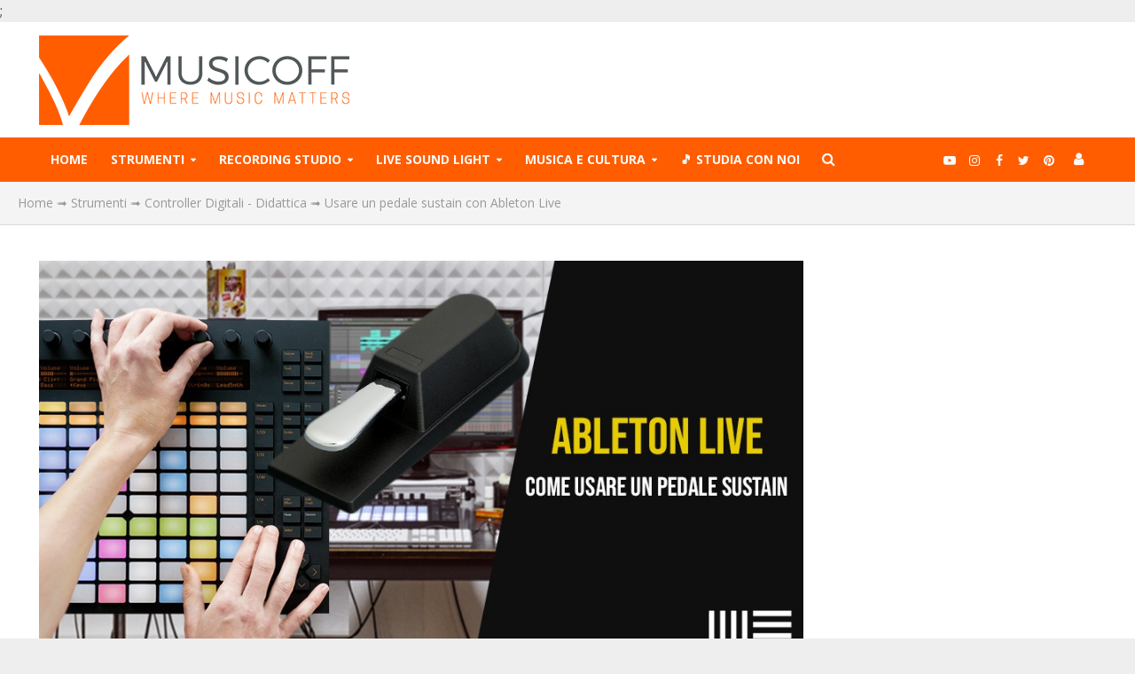

--- FILE ---
content_type: text/html; charset=UTF-8
request_url: https://www.musicoff.com/strumenti/controller-digitali-didattica/usare-un-pedale-sustain-con-ableton-live/
body_size: 26733
content:
<!DOCTYPE html>
<html lang="it-IT">
<head>
<meta charset="UTF-8">
<meta name="viewport" content="width=device-width,initial-scale=1.0">
<link rel="pingback" href="">
<link rel="profile" href="https://gmpg.org/xfn/11" />
<meta name='robots' content='index, follow, max-image-preview:large, max-snippet:-1, max-video-preview:-1' />
	<style>img:is([sizes="auto" i], [sizes^="auto," i]) { contain-intrinsic-size: 3000px 1500px }</style>
	
	<!-- This site is optimized with the Yoast SEO plugin v26.6 - https://yoast.com/wordpress/plugins/seo/ -->
	<title>Usare un pedale sustain con Ableton Live</title><link rel="preload" as="style" href="https://fonts.googleapis.com/css?family=Open%20Sans%3A400%2C700%7CLato%3A400%2C700&#038;subset=latin&#038;display=swap" /><link rel="stylesheet" href="https://fonts.googleapis.com/css?family=Open%20Sans%3A400%2C700%7CLato%3A400%2C700&#038;subset=latin&#038;display=swap" media="print" onload="this.media='all'" /><noscript><link rel="stylesheet" href="https://fonts.googleapis.com/css?family=Open%20Sans%3A400%2C700%7CLato%3A400%2C700&#038;subset=latin&#038;display=swap" /></noscript>
	<meta name="description" content="In questa pillola vediamo come utilizzare al meglio il controller Ableton Push 2 sfruttando la possibilità di collegare un pedale sustain per aumentare la facilità di esecuzione." />
	<link rel="canonical" href="https://www.musicoff.com/strumenti/controller-digitali-didattica/usare-un-pedale-sustain-con-ableton-live/" />
	<meta property="og:locale" content="it_IT" />
	<meta property="og:type" content="article" />
	<meta property="og:title" content="Usare un pedale sustain con Ableton Live" />
	<meta property="og:description" content="In questa pillola vediamo come utilizzare al meglio il controller Ableton Push 2 sfruttando la possibilità di collegare un pedale sustain per aumentare la facilità di esecuzione." />
	<meta property="og:url" content="https://www.musicoff.com/strumenti/controller-digitali-didattica/usare-un-pedale-sustain-con-ableton-live/" />
	<meta property="og:site_name" content="Musicoff Community" />
	<meta property="article:publisher" content="https://www.facebook.com/MusicoffCommunity/" />
	<meta property="article:published_time" content="2019-01-17T11:34:40+00:00" />
	<meta property="article:modified_time" content="2020-03-16T14:59:01+00:00" />
	<meta property="og:image" content="https://www.musicoff.com/wp-content/uploads/2020/03/abletonsus.jpg" />
	<meta property="og:image:width" content="967" />
	<meta property="og:image:height" content="507" />
	<meta property="og:image:type" content="image/jpeg" />
	<meta name="author" content="Salvo Zappalà" />
	<meta name="twitter:card" content="summary_large_image" />
	<meta name="twitter:creator" content="@MusicOffWorld" />
	<meta name="twitter:site" content="@MusicOffWorld" />
	<meta name="twitter:label1" content="Scritto da" />
	<meta name="twitter:data1" content="Salvo Zappalà" />
	<meta name="twitter:label2" content="Tempo di lettura stimato" />
	<meta name="twitter:data2" content="1 minuto" />
	<script type="application/ld+json" class="yoast-schema-graph">{"@context":"https://schema.org","@graph":[{"@type":"NewsArticle","@id":"https://www.musicoff.com/strumenti/controller-digitali-didattica/usare-un-pedale-sustain-con-ableton-live/#article","isPartOf":{"@id":"https://www.musicoff.com/strumenti/controller-digitali-didattica/usare-un-pedale-sustain-con-ableton-live/"},"author":{"name":"Salvo Zappalà","@id":"https://www.musicoff.com/#/schema/person/621b16f7f9b7d244a9143ddca8a307bb"},"headline":"Usare un pedale sustain con Ableton Live","datePublished":"2019-01-17T11:34:40+00:00","dateModified":"2020-03-16T14:59:01+00:00","mainEntityOfPage":{"@id":"https://www.musicoff.com/strumenti/controller-digitali-didattica/usare-un-pedale-sustain-con-ableton-live/"},"wordCount":213,"commentCount":0,"publisher":{"@id":"https://www.musicoff.com/#organization"},"image":{"@id":"https://www.musicoff.com/strumenti/controller-digitali-didattica/usare-un-pedale-sustain-con-ableton-live/#primaryimage"},"thumbnailUrl":"https://www.musicoff.com/wp-content/uploads/2020/03/abletonsus.jpg","articleSection":["Controller Digitali - Didattica"],"inLanguage":"it-IT","potentialAction":[{"@type":"CommentAction","name":"Comment","target":["https://www.musicoff.com/strumenti/controller-digitali-didattica/usare-un-pedale-sustain-con-ableton-live/#respond"]}]},{"@type":"WebPage","@id":"https://www.musicoff.com/strumenti/controller-digitali-didattica/usare-un-pedale-sustain-con-ableton-live/","url":"https://www.musicoff.com/strumenti/controller-digitali-didattica/usare-un-pedale-sustain-con-ableton-live/","name":"Usare un pedale sustain con Ableton Live","isPartOf":{"@id":"https://www.musicoff.com/#website"},"primaryImageOfPage":{"@id":"https://www.musicoff.com/strumenti/controller-digitali-didattica/usare-un-pedale-sustain-con-ableton-live/#primaryimage"},"image":{"@id":"https://www.musicoff.com/strumenti/controller-digitali-didattica/usare-un-pedale-sustain-con-ableton-live/#primaryimage"},"thumbnailUrl":"https://www.musicoff.com/wp-content/uploads/2020/03/abletonsus.jpg","datePublished":"2019-01-17T11:34:40+00:00","dateModified":"2020-03-16T14:59:01+00:00","description":"In questa pillola vediamo come utilizzare al meglio il controller Ableton Push 2 sfruttando la possibilità di collegare un pedale sustain per aumentare la facilità di esecuzione.","breadcrumb":{"@id":"https://www.musicoff.com/strumenti/controller-digitali-didattica/usare-un-pedale-sustain-con-ableton-live/#breadcrumb"},"inLanguage":"it-IT","potentialAction":[{"@type":"ReadAction","target":["https://www.musicoff.com/strumenti/controller-digitali-didattica/usare-un-pedale-sustain-con-ableton-live/"]}]},{"@type":"ImageObject","inLanguage":"it-IT","@id":"https://www.musicoff.com/strumenti/controller-digitali-didattica/usare-un-pedale-sustain-con-ableton-live/#primaryimage","url":"https://www.musicoff.com/wp-content/uploads/2020/03/abletonsus.jpg","contentUrl":"https://www.musicoff.com/wp-content/uploads/2020/03/abletonsus.jpg","width":967,"height":507},{"@type":"BreadcrumbList","@id":"https://www.musicoff.com/strumenti/controller-digitali-didattica/usare-un-pedale-sustain-con-ableton-live/#breadcrumb","itemListElement":[{"@type":"ListItem","position":1,"name":"Home","item":"https://www.musicoff.com/"},{"@type":"ListItem","position":2,"name":"Strumenti","item":"https://www.musicoff.com/strumenti/"},{"@type":"ListItem","position":3,"name":"Controller Digitali - Didattica","item":"https://www.musicoff.com/strumenti/controller-digitali-didattica/"},{"@type":"ListItem","position":4,"name":"Usare un pedale sustain con Ableton Live"}]},{"@type":"WebSite","@id":"https://www.musicoff.com/#website","url":"https://www.musicoff.com/","name":"Musicoff Community","description":"Where Music Matters","publisher":{"@id":"https://www.musicoff.com/#organization"},"potentialAction":[{"@type":"SearchAction","target":{"@type":"EntryPoint","urlTemplate":"https://www.musicoff.com/?s={search_term_string}"},"query-input":{"@type":"PropertyValueSpecification","valueRequired":true,"valueName":"search_term_string"}}],"inLanguage":"it-IT"},{"@type":"Organization","@id":"https://www.musicoff.com/#organization","name":"Musicoff","url":"https://www.musicoff.com/","logo":{"@type":"ImageObject","inLanguage":"it-IT","@id":"https://www.musicoff.com/#/schema/logo/image/","url":"https://www.musicoff.com/wp-content/uploads/2020/08/Logo-Musicoff-Orange-Big-1-1.png","contentUrl":"https://www.musicoff.com/wp-content/uploads/2020/08/Logo-Musicoff-Orange-Big-1-1.png","width":350,"height":101,"caption":"Musicoff"},"image":{"@id":"https://www.musicoff.com/#/schema/logo/image/"},"sameAs":["https://www.facebook.com/MusicoffCommunity/","https://x.com/MusicOffWorld","https://www.instagram.com/musicoffcommunity","https://www.youtube.com/musicoffcommunity"]},{"@type":"Person","@id":"https://www.musicoff.com/#/schema/person/621b16f7f9b7d244a9143ddca8a307bb","name":"Salvo Zappalà","image":{"@type":"ImageObject","inLanguage":"it-IT","@id":"https://www.musicoff.com/#/schema/person/image/","url":"https://www.musicoff.com/wp-content/uploads/2020/08/default-avatar-1-150x150.jpg","contentUrl":"https://www.musicoff.com/wp-content/uploads/2020/08/default-avatar-1-150x150.jpg","caption":"Salvo Zappalà"},"url":"https://www.musicoff.com/author/salvo-zappala/"}]}</script>
	<!-- / Yoast SEO plugin. -->


<link rel='dns-prefetch' href='//static.klaviyo.com' />
<link rel='dns-prefetch' href='//fonts.googleapis.com' />
<link href='https://fonts.gstatic.com' crossorigin rel='preconnect' />
<style id='wp-emoji-styles-inline-css' type='text/css'>

	img.wp-smiley, img.emoji {
		display: inline !important;
		border: none !important;
		box-shadow: none !important;
		height: 1em !important;
		width: 1em !important;
		margin: 0 0.07em !important;
		vertical-align: -0.1em !important;
		background: none !important;
		padding: 0 !important;
	}
</style>
<link rel='stylesheet' id='wp-block-library-css' href='https://www.musicoff.com/wp-includes/css/dist/block-library/style.min.css?ver=6.8.3' type='text/css' media='all' />
<style id='classic-theme-styles-inline-css' type='text/css'>
/*! This file is auto-generated */
.wp-block-button__link{color:#fff;background-color:#32373c;border-radius:9999px;box-shadow:none;text-decoration:none;padding:calc(.667em + 2px) calc(1.333em + 2px);font-size:1.125em}.wp-block-file__button{background:#32373c;color:#fff;text-decoration:none}
</style>
<link rel='stylesheet' id='wp-components-css' href='https://www.musicoff.com/wp-includes/css/dist/components/style.min.css?ver=6.8.3' type='text/css' media='all' />
<link rel='stylesheet' id='wp-preferences-css' href='https://www.musicoff.com/wp-includes/css/dist/preferences/style.min.css?ver=6.8.3' type='text/css' media='all' />
<link rel='stylesheet' id='wp-block-editor-css' href='https://www.musicoff.com/wp-includes/css/dist/block-editor/style.min.css?ver=6.8.3' type='text/css' media='all' />
<link rel='stylesheet' id='wp-reusable-blocks-css' href='https://www.musicoff.com/wp-includes/css/dist/reusable-blocks/style.min.css?ver=6.8.3' type='text/css' media='all' />
<link rel='stylesheet' id='wp-patterns-css' href='https://www.musicoff.com/wp-includes/css/dist/patterns/style.min.css?ver=6.8.3' type='text/css' media='all' />
<link rel='stylesheet' id='wp-editor-css' href='https://www.musicoff.com/wp-includes/css/dist/editor/style.min.css?ver=6.8.3' type='text/css' media='all' />
<link rel='stylesheet' id='cc_block-cgb-style-css-css' href='https://www.musicoff.com/wp-content/plugins/creative-commons/dist/blocks.style.build.css' type='text/css' media='all' />
<style id='global-styles-inline-css' type='text/css'>
:root{--wp--preset--aspect-ratio--square: 1;--wp--preset--aspect-ratio--4-3: 4/3;--wp--preset--aspect-ratio--3-4: 3/4;--wp--preset--aspect-ratio--3-2: 3/2;--wp--preset--aspect-ratio--2-3: 2/3;--wp--preset--aspect-ratio--16-9: 16/9;--wp--preset--aspect-ratio--9-16: 9/16;--wp--preset--color--black: #000000;--wp--preset--color--cyan-bluish-gray: #abb8c3;--wp--preset--color--white: #ffffff;--wp--preset--color--pale-pink: #f78da7;--wp--preset--color--vivid-red: #cf2e2e;--wp--preset--color--luminous-vivid-orange: #ff6900;--wp--preset--color--luminous-vivid-amber: #fcb900;--wp--preset--color--light-green-cyan: #7bdcb5;--wp--preset--color--vivid-green-cyan: #00d084;--wp--preset--color--pale-cyan-blue: #8ed1fc;--wp--preset--color--vivid-cyan-blue: #0693e3;--wp--preset--color--vivid-purple: #9b51e0;--wp--preset--color--herald-acc: #ff5d00;--wp--preset--color--herald-meta: #999999;--wp--preset--color--herald-txt: #444444;--wp--preset--color--herald-bg: #ffffff;--wp--preset--gradient--vivid-cyan-blue-to-vivid-purple: linear-gradient(135deg,rgba(6,147,227,1) 0%,rgb(155,81,224) 100%);--wp--preset--gradient--light-green-cyan-to-vivid-green-cyan: linear-gradient(135deg,rgb(122,220,180) 0%,rgb(0,208,130) 100%);--wp--preset--gradient--luminous-vivid-amber-to-luminous-vivid-orange: linear-gradient(135deg,rgba(252,185,0,1) 0%,rgba(255,105,0,1) 100%);--wp--preset--gradient--luminous-vivid-orange-to-vivid-red: linear-gradient(135deg,rgba(255,105,0,1) 0%,rgb(207,46,46) 100%);--wp--preset--gradient--very-light-gray-to-cyan-bluish-gray: linear-gradient(135deg,rgb(238,238,238) 0%,rgb(169,184,195) 100%);--wp--preset--gradient--cool-to-warm-spectrum: linear-gradient(135deg,rgb(74,234,220) 0%,rgb(151,120,209) 20%,rgb(207,42,186) 40%,rgb(238,44,130) 60%,rgb(251,105,98) 80%,rgb(254,248,76) 100%);--wp--preset--gradient--blush-light-purple: linear-gradient(135deg,rgb(255,206,236) 0%,rgb(152,150,240) 100%);--wp--preset--gradient--blush-bordeaux: linear-gradient(135deg,rgb(254,205,165) 0%,rgb(254,45,45) 50%,rgb(107,0,62) 100%);--wp--preset--gradient--luminous-dusk: linear-gradient(135deg,rgb(255,203,112) 0%,rgb(199,81,192) 50%,rgb(65,88,208) 100%);--wp--preset--gradient--pale-ocean: linear-gradient(135deg,rgb(255,245,203) 0%,rgb(182,227,212) 50%,rgb(51,167,181) 100%);--wp--preset--gradient--electric-grass: linear-gradient(135deg,rgb(202,248,128) 0%,rgb(113,206,126) 100%);--wp--preset--gradient--midnight: linear-gradient(135deg,rgb(2,3,129) 0%,rgb(40,116,252) 100%);--wp--preset--font-size--small: 12.8px;--wp--preset--font-size--medium: 20px;--wp--preset--font-size--large: 22.4px;--wp--preset--font-size--x-large: 42px;--wp--preset--font-size--normal: 16px;--wp--preset--font-size--huge: 28.8px;--wp--preset--spacing--20: 0.44rem;--wp--preset--spacing--30: 0.67rem;--wp--preset--spacing--40: 1rem;--wp--preset--spacing--50: 1.5rem;--wp--preset--spacing--60: 2.25rem;--wp--preset--spacing--70: 3.38rem;--wp--preset--spacing--80: 5.06rem;--wp--preset--shadow--natural: 6px 6px 9px rgba(0, 0, 0, 0.2);--wp--preset--shadow--deep: 12px 12px 50px rgba(0, 0, 0, 0.4);--wp--preset--shadow--sharp: 6px 6px 0px rgba(0, 0, 0, 0.2);--wp--preset--shadow--outlined: 6px 6px 0px -3px rgba(255, 255, 255, 1), 6px 6px rgba(0, 0, 0, 1);--wp--preset--shadow--crisp: 6px 6px 0px rgba(0, 0, 0, 1);}:where(.is-layout-flex){gap: 0.5em;}:where(.is-layout-grid){gap: 0.5em;}body .is-layout-flex{display: flex;}.is-layout-flex{flex-wrap: wrap;align-items: center;}.is-layout-flex > :is(*, div){margin: 0;}body .is-layout-grid{display: grid;}.is-layout-grid > :is(*, div){margin: 0;}:where(.wp-block-columns.is-layout-flex){gap: 2em;}:where(.wp-block-columns.is-layout-grid){gap: 2em;}:where(.wp-block-post-template.is-layout-flex){gap: 1.25em;}:where(.wp-block-post-template.is-layout-grid){gap: 1.25em;}.has-black-color{color: var(--wp--preset--color--black) !important;}.has-cyan-bluish-gray-color{color: var(--wp--preset--color--cyan-bluish-gray) !important;}.has-white-color{color: var(--wp--preset--color--white) !important;}.has-pale-pink-color{color: var(--wp--preset--color--pale-pink) !important;}.has-vivid-red-color{color: var(--wp--preset--color--vivid-red) !important;}.has-luminous-vivid-orange-color{color: var(--wp--preset--color--luminous-vivid-orange) !important;}.has-luminous-vivid-amber-color{color: var(--wp--preset--color--luminous-vivid-amber) !important;}.has-light-green-cyan-color{color: var(--wp--preset--color--light-green-cyan) !important;}.has-vivid-green-cyan-color{color: var(--wp--preset--color--vivid-green-cyan) !important;}.has-pale-cyan-blue-color{color: var(--wp--preset--color--pale-cyan-blue) !important;}.has-vivid-cyan-blue-color{color: var(--wp--preset--color--vivid-cyan-blue) !important;}.has-vivid-purple-color{color: var(--wp--preset--color--vivid-purple) !important;}.has-black-background-color{background-color: var(--wp--preset--color--black) !important;}.has-cyan-bluish-gray-background-color{background-color: var(--wp--preset--color--cyan-bluish-gray) !important;}.has-white-background-color{background-color: var(--wp--preset--color--white) !important;}.has-pale-pink-background-color{background-color: var(--wp--preset--color--pale-pink) !important;}.has-vivid-red-background-color{background-color: var(--wp--preset--color--vivid-red) !important;}.has-luminous-vivid-orange-background-color{background-color: var(--wp--preset--color--luminous-vivid-orange) !important;}.has-luminous-vivid-amber-background-color{background-color: var(--wp--preset--color--luminous-vivid-amber) !important;}.has-light-green-cyan-background-color{background-color: var(--wp--preset--color--light-green-cyan) !important;}.has-vivid-green-cyan-background-color{background-color: var(--wp--preset--color--vivid-green-cyan) !important;}.has-pale-cyan-blue-background-color{background-color: var(--wp--preset--color--pale-cyan-blue) !important;}.has-vivid-cyan-blue-background-color{background-color: var(--wp--preset--color--vivid-cyan-blue) !important;}.has-vivid-purple-background-color{background-color: var(--wp--preset--color--vivid-purple) !important;}.has-black-border-color{border-color: var(--wp--preset--color--black) !important;}.has-cyan-bluish-gray-border-color{border-color: var(--wp--preset--color--cyan-bluish-gray) !important;}.has-white-border-color{border-color: var(--wp--preset--color--white) !important;}.has-pale-pink-border-color{border-color: var(--wp--preset--color--pale-pink) !important;}.has-vivid-red-border-color{border-color: var(--wp--preset--color--vivid-red) !important;}.has-luminous-vivid-orange-border-color{border-color: var(--wp--preset--color--luminous-vivid-orange) !important;}.has-luminous-vivid-amber-border-color{border-color: var(--wp--preset--color--luminous-vivid-amber) !important;}.has-light-green-cyan-border-color{border-color: var(--wp--preset--color--light-green-cyan) !important;}.has-vivid-green-cyan-border-color{border-color: var(--wp--preset--color--vivid-green-cyan) !important;}.has-pale-cyan-blue-border-color{border-color: var(--wp--preset--color--pale-cyan-blue) !important;}.has-vivid-cyan-blue-border-color{border-color: var(--wp--preset--color--vivid-cyan-blue) !important;}.has-vivid-purple-border-color{border-color: var(--wp--preset--color--vivid-purple) !important;}.has-vivid-cyan-blue-to-vivid-purple-gradient-background{background: var(--wp--preset--gradient--vivid-cyan-blue-to-vivid-purple) !important;}.has-light-green-cyan-to-vivid-green-cyan-gradient-background{background: var(--wp--preset--gradient--light-green-cyan-to-vivid-green-cyan) !important;}.has-luminous-vivid-amber-to-luminous-vivid-orange-gradient-background{background: var(--wp--preset--gradient--luminous-vivid-amber-to-luminous-vivid-orange) !important;}.has-luminous-vivid-orange-to-vivid-red-gradient-background{background: var(--wp--preset--gradient--luminous-vivid-orange-to-vivid-red) !important;}.has-very-light-gray-to-cyan-bluish-gray-gradient-background{background: var(--wp--preset--gradient--very-light-gray-to-cyan-bluish-gray) !important;}.has-cool-to-warm-spectrum-gradient-background{background: var(--wp--preset--gradient--cool-to-warm-spectrum) !important;}.has-blush-light-purple-gradient-background{background: var(--wp--preset--gradient--blush-light-purple) !important;}.has-blush-bordeaux-gradient-background{background: var(--wp--preset--gradient--blush-bordeaux) !important;}.has-luminous-dusk-gradient-background{background: var(--wp--preset--gradient--luminous-dusk) !important;}.has-pale-ocean-gradient-background{background: var(--wp--preset--gradient--pale-ocean) !important;}.has-electric-grass-gradient-background{background: var(--wp--preset--gradient--electric-grass) !important;}.has-midnight-gradient-background{background: var(--wp--preset--gradient--midnight) !important;}.has-small-font-size{font-size: var(--wp--preset--font-size--small) !important;}.has-medium-font-size{font-size: var(--wp--preset--font-size--medium) !important;}.has-large-font-size{font-size: var(--wp--preset--font-size--large) !important;}.has-x-large-font-size{font-size: var(--wp--preset--font-size--x-large) !important;}
:where(.wp-block-post-template.is-layout-flex){gap: 1.25em;}:where(.wp-block-post-template.is-layout-grid){gap: 1.25em;}
:where(.wp-block-columns.is-layout-flex){gap: 2em;}:where(.wp-block-columns.is-layout-grid){gap: 2em;}
:root :where(.wp-block-pullquote){font-size: 1.5em;line-height: 1.6;}
</style>
<link rel='stylesheet' id='ppress-frontend-css' href='https://www.musicoff.com/wp-content/plugins/wp-user-avatar/assets/css/frontend.min.css?ver=4.16.8' type='text/css' media='all' />
<link rel='stylesheet' id='ppress-flatpickr-css' href='https://www.musicoff.com/wp-content/plugins/wp-user-avatar/assets/flatpickr/flatpickr.min.css?ver=4.16.8' type='text/css' media='all' />
<link rel='stylesheet' id='ppress-select2-css' href='https://www.musicoff.com/wp-content/plugins/wp-user-avatar/assets/select2/select2.min.css?ver=6.8.3' type='text/css' media='all' />
<link rel='stylesheet' id='ivory-search-styles-css' href='https://www.musicoff.com/wp-content/plugins/add-search-to-menu/public/css/ivory-search.min.css?ver=5.5.13' type='text/css' media='all' />

<link rel='stylesheet' id='herald-font-awesome-css' href='https://www.musicoff.com/wp-content/themes/herald/assets/css/font-awesome.css?ver=2.6.2' type='text/css' media='all' />
<link rel='stylesheet' id='herald-bootstrap-css' href='https://www.musicoff.com/wp-content/themes/herald/assets/css/bootstrap.css?ver=2.6.2' type='text/css' media='all' />
<link rel='stylesheet' id='herald-magnific-popup-css' href='https://www.musicoff.com/wp-content/themes/herald/assets/css/magnific-popup.css?ver=2.6.2' type='text/css' media='all' />
<link rel='stylesheet' id='herald-owl-carousel-css' href='https://www.musicoff.com/wp-content/themes/herald/assets/css/owl.carousel.css?ver=2.6.2' type='text/css' media='all' />
<link rel='stylesheet' id='herald-main-css' href='https://www.musicoff.com/wp-content/themes/herald/assets/css/main.css?ver=2.6.2' type='text/css' media='all' />
<style id='herald-main-inline-css' type='text/css'>
h1, .h1, .herald-no-sid .herald-posts .h2{ font-size: 4.0rem; }h2, .h2, .herald-no-sid .herald-posts .h3{ font-size: 3.3rem; }h3, .h3, .herald-no-sid .herald-posts .h4 { font-size: 2.8rem; }h4, .h4, .herald-no-sid .herald-posts .h5 { font-size: 2.3rem; }h5, .h5, .herald-no-sid .herald-posts .h6 { font-size: 1.9rem; }h6, .h6, .herald-no-sid .herald-posts .h7 { font-size: 1.6rem; }.h7 {font-size: 1.4rem;}.herald-entry-content, .herald-sidebar{font-size: 1.6rem;}.entry-content .entry-headline{font-size: 1.9rem;}body{font-size: 1.6rem;}.widget{font-size: 1.5rem;}.herald-menu{font-size: 1.4rem;}.herald-mod-title .herald-mod-h, .herald-sidebar .widget-title{font-size: 1.6rem;}.entry-meta .meta-item, .entry-meta a, .entry-meta span{font-size: 1.4rem;}.entry-meta.meta-small .meta-item, .entry-meta.meta-small a, .entry-meta.meta-small span{font-size: 1.3rem;}.herald-site-header .header-top,.header-top .herald-in-popup,.header-top .herald-menu ul {background: #111111;color: #aaaaaa;}.header-top a {color: #aaaaaa;}.header-top a:hover,.header-top .herald-menu li:hover > a{color: #ffffff;}.header-top .herald-menu-popup:hover > span,.header-top .herald-menu-popup-search span:hover,.header-top .herald-menu-popup-search.herald-search-active{color: #ffffff;}#wp-calendar tbody td a{background: #ff5d00;color:#FFF;}.header-top .herald-login #loginform label,.header-top .herald-login p,.header-top a.btn-logout {color: #ffffff;}.header-top .herald-login #loginform input {color: #111111;}.header-top .herald-login .herald-registration-link:after {background: rgba(255,255,255,0.25);}.header-top .herald-login #loginform input[type=submit],.header-top .herald-in-popup .btn-logout {background-color: #ffffff;color: #111111;}.header-top a.btn-logout:hover{color: #111111;}.header-middle{background-color: #ffffff;color: #ffffff;}.header-middle a{color: #ffffff;}.header-middle.herald-header-wraper,.header-middle .col-lg-12{height: 130px;}.header-middle .site-title img{max-height: 130px;}.header-middle .sub-menu{background-color: #ffffff;}.header-middle .sub-menu a,.header-middle .herald-search-submit:hover,.header-middle li.herald-mega-menu .col-lg-3 a:hover,.header-middle li.herald-mega-menu .col-lg-3 a:hover:after{color: #111111;}.header-middle .herald-menu li:hover > a,.header-middle .herald-menu-popup-search:hover > span,.header-middle .herald-cart-icon:hover > a{color: #111111;background-color: #ffffff;}.header-middle .current-menu-parent a,.header-middle .current-menu-ancestor a,.header-middle .current_page_item > a,.header-middle .current-menu-item > a{background-color: rgba(255,255,255,0.2); }.header-middle .sub-menu > li > a,.header-middle .herald-search-submit,.header-middle li.herald-mega-menu .col-lg-3 a{color: rgba(17,17,17,0.7); }.header-middle .sub-menu > li:hover > a{color: #111111; }.header-middle .herald-in-popup{background-color: #ffffff;}.header-middle .herald-menu-popup a{color: #111111;}.header-middle .herald-in-popup{background-color: #ffffff;}.header-middle .herald-search-input{color: #111111;}.header-middle .herald-menu-popup a{color: #111111;}.header-middle .herald-menu-popup > span,.header-middle .herald-search-active > span{color: #ffffff;}.header-middle .herald-menu-popup:hover > span,.header-middle .herald-search-active > span{background-color: #ffffff;color: #111111;}.header-middle .herald-login #loginform label,.header-middle .herald-login #loginform input,.header-middle .herald-login p,.header-middle a.btn-logout,.header-middle .herald-login .herald-registration-link:hover,.header-middle .herald-login .herald-lost-password-link:hover {color: #111111;}.header-middle .herald-login .herald-registration-link:after {background: rgba(17,17,17,0.15);}.header-middle .herald-login a,.header-middle .herald-username a {color: #111111;}.header-middle .herald-login a:hover,.header-middle .herald-login .herald-registration-link,.header-middle .herald-login .herald-lost-password-link {color: #ffffff;}.header-middle .herald-login #loginform input[type=submit],.header-middle .herald-in-popup .btn-logout {background-color: #ffffff;color: #ffffff;}.header-middle a.btn-logout:hover{color: #ffffff;}.header-bottom{background: #ff5d00;color: #fafafa;}.header-bottom a,.header-bottom .herald-site-header .herald-search-submit{color: #fafafa;}.header-bottom a:hover{color: #ff5d00;}.header-bottom a:hover,.header-bottom .herald-menu li:hover > a,.header-bottom li.herald-mega-menu .col-lg-3 a:hover:after{color: #ff5d00;}.header-bottom .herald-menu li:hover > a,.header-bottom .herald-menu-popup-search:hover > span,.header-bottom .herald-cart-icon:hover > a {color: #ff5d00;background-color: #fafafa;}.header-bottom .current-menu-parent a,.header-bottom .current-menu-ancestor a,.header-bottom .current_page_item > a,.header-bottom .current-menu-item > a {background-color: rgba(250,250,250,0.2); }.header-bottom .sub-menu{background-color: #fafafa;}.header-bottom .herald-menu li.herald-mega-menu .col-lg-3 a,.header-bottom .sub-menu > li > a,.header-bottom .herald-search-submit{color: rgba(255,93,0,0.7); }.header-bottom .herald-menu li.herald-mega-menu .col-lg-3 a:hover,.header-bottom .sub-menu > li:hover > a{color: #ff5d00; }.header-bottom .sub-menu > li > a,.header-bottom .herald-search-submit{color: rgba(255,93,0,0.7); }.header-bottom .sub-menu > li:hover > a{color: #ff5d00; }.header-bottom .herald-in-popup {background-color: #fafafa;}.header-bottom .herald-menu-popup a {color: #ff5d00;}.header-bottom .herald-in-popup,.header-bottom .herald-search-input {background-color: #fafafa;}.header-bottom .herald-menu-popup a,.header-bottom .herald-search-input{color: #ff5d00;}.header-bottom .herald-menu-popup > span,.header-bottom .herald-search-active > span{color: #fafafa;}.header-bottom .herald-menu-popup:hover > span,.header-bottom .herald-search-active > span{background-color: #fafafa;color: #ff5d00;}.header-bottom .herald-login #loginform label,.header-bottom .herald-login #loginform input,.header-bottom .herald-login p,.header-bottom a.btn-logout,.header-bottom .herald-login .herald-registration-link:hover,.header-bottom .herald-login .herald-lost-password-link:hover,.herald-responsive-header .herald-login #loginform label,.herald-responsive-header .herald-login #loginform input,.herald-responsive-header .herald-login p,.herald-responsive-header a.btn-logout,.herald-responsive-header .herald-login .herald-registration-link:hover,.herald-responsive-header .herald-login .herald-lost-password-link:hover {color: #ff5d00;}.header-bottom .herald-login .herald-registration-link:after,.herald-responsive-header .herald-login .herald-registration-link:after {background: rgba(255,93,0,0.15);}.header-bottom .herald-login a,.herald-responsive-header .herald-login a {color: #ff5d00;}.header-bottom .herald-login a:hover,.header-bottom .herald-login .herald-registration-link,.header-bottom .herald-login .herald-lost-password-link,.herald-responsive-header .herald-login a:hover,.herald-responsive-header .herald-login .herald-registration-link,.herald-responsive-header .herald-login .herald-lost-password-link {color: #ff5d00;}.header-bottom .herald-login #loginform input[type=submit],.herald-responsive-header .herald-login #loginform input[type=submit],.header-bottom .herald-in-popup .btn-logout,.herald-responsive-header .herald-in-popup .btn-logout {background-color: #ff5d00;color: #fafafa;}.header-bottom a.btn-logout:hover,.herald-responsive-header a.btn-logout:hover {color: #fafafa;}.herald-header-sticky{background: #ff5d00;color: #ffffff;}.herald-header-sticky a{color: #ffffff;}.herald-header-sticky .herald-menu li:hover > a{color: #ff5d00;background-color: #ffffff;}.herald-header-sticky .sub-menu{background-color: #ffffff;}.herald-header-sticky .sub-menu a{color: #ff5d00;}.herald-header-sticky .sub-menu > li:hover > a{color: #ff5d00;}.herald-header-sticky .herald-in-popup,.herald-header-sticky .herald-search-input {background-color: #ffffff;}.herald-header-sticky .herald-menu-popup a{color: #ff5d00;}.herald-header-sticky .herald-menu-popup > span,.herald-header-sticky .herald-search-active > span{color: #ffffff;}.herald-header-sticky .herald-menu-popup:hover > span,.herald-header-sticky .herald-search-active > span{background-color: #ffffff;color: #ff5d00;}.herald-header-sticky .herald-search-input,.herald-header-sticky .herald-search-submit{color: #ff5d00;}.herald-header-sticky .herald-menu li:hover > a,.herald-header-sticky .herald-menu-popup-search:hover > span,.herald-header-sticky .herald-cart-icon:hover a {color: #ff5d00;background-color: #ffffff;}.herald-header-sticky .herald-login #loginform label,.herald-header-sticky .herald-login #loginform input,.herald-header-sticky .herald-login p,.herald-header-sticky a.btn-logout,.herald-header-sticky .herald-login .herald-registration-link:hover,.herald-header-sticky .herald-login .herald-lost-password-link:hover {color: #ff5d00;}.herald-header-sticky .herald-login .herald-registration-link:after {background: rgba(255,93,0,0.15);}.herald-header-sticky .herald-login a {color: #ff5d00;}.herald-header-sticky .herald-login a:hover,.herald-header-sticky .herald-login .herald-registration-link,.herald-header-sticky .herald-login .herald-lost-password-link {color: #ff5d00;}.herald-header-sticky .herald-login #loginform input[type=submit],.herald-header-sticky .herald-in-popup .btn-logout {background-color: #ff5d00;color: #ffffff;}.herald-header-sticky a.btn-logout:hover{color: #ffffff;}.header-trending{background: #eeeeee;color: #666666;}.header-trending a{color: #666666;}.header-trending a:hover{color: #111111;}body {background-color:#eeeeee;color: #444444;font-family: 'Open Sans';font-weight: 400;}.herald-site-content{background-color:#ffffff; box-shadow: 0 0 0 1px rgba(68,68,68,0.1);}h1, h2, h3, h4, h5, h6,.h1, .h2, .h3, .h4, .h5, .h6, .h7,.wp-block-cover .wp-block-cover-image-text, .wp-block-cover .wp-block-cover-text, .wp-block-cover h2, .wp-block-cover-image .wp-block-cover-image-text, .wp-block-cover-image .wp-block-cover-text, .wp-block-cover-image h2{font-family: 'Lato';font-weight: 700;}.header-middle .herald-menu,.header-bottom .herald-menu,.herald-header-sticky .herald-menu,.herald-mobile-nav{font-family: 'Open Sans';font-weight: 700;}.herald-menu li.herald-mega-menu .herald-ovrld .meta-category a{font-family: 'Open Sans';font-weight: 400;}.herald-entry-content blockquote p{color: #ff5d00;}pre {background: rgba(68,68,68,0.06);border: 1px solid rgba(68,68,68,0.2);}thead {background: rgba(68,68,68,0.06);}a,.entry-title a:hover,.herald-menu .sub-menu li .meta-category a{color: #ff5d00;}.entry-meta-wrapper .entry-meta span:before,.entry-meta-wrapper .entry-meta a:before,.entry-meta-wrapper .entry-meta .meta-item:before,.entry-meta-wrapper .entry-meta div,li.herald-mega-menu .sub-menu .entry-title a,.entry-meta-wrapper .herald-author-twitter{color: #444444;}.herald-mod-title h1,.herald-mod-title h2,.herald-mod-title h4{color: #ffffff;}.herald-mod-head:after,.herald-mod-title .herald-color,.widget-title:after,.widget-title span{color: #ffffff;background-color: #333333;}.herald-mod-title .herald-color a{color: #ffffff;}.herald-ovrld .meta-category a,.herald-fa-wrapper .meta-category a{background-color: #ff5d00;}.meta-tags a,.widget_tag_cloud a,.herald-share-meta:after,.wp-block-tag-cloud a{background: rgba(51,51,51,0.1);}h1, h2, h3, h4, h5, h6,.entry-title a {color: #333333;}.herald-pagination .page-numbers,.herald-mod-subnav a,.herald-mod-actions a,.herald-slider-controls div,.meta-tags a,.widget.widget_tag_cloud a,.herald-sidebar .mks_autor_link_wrap a,.herald-sidebar .meks-instagram-follow-link a,.mks_themeforest_widget .mks_read_more a,.herald-read-more,.wp-block-tag-cloud a{color: #444444;}.widget.widget_tag_cloud a:hover,.entry-content .meta-tags a:hover,.wp-block-tag-cloud a:hover{background-color: #ff5d00;color: #FFF;}.herald-pagination .prev.page-numbers,.herald-pagination .next.page-numbers,.herald-pagination .prev.page-numbers:hover,.herald-pagination .next.page-numbers:hover,.herald-pagination .page-numbers.current,.herald-pagination .page-numbers.current:hover,.herald-next a,.herald-pagination .herald-next a:hover,.herald-prev a,.herald-pagination .herald-prev a:hover,.herald-load-more a,.herald-load-more a:hover,.entry-content .herald-search-submit,.herald-mod-desc .herald-search-submit,.wpcf7-submit,body div.wpforms-container-full .wpforms-form input[type=submit], body div.wpforms-container-full .wpforms-form button[type=submit], body div.wpforms-container-full .wpforms-form .wpforms-page-button {background-color:#ff5d00;color: #FFF;}.herald-pagination .page-numbers:hover{background-color: rgba(68,68,68,0.1);}.widget a,.recentcomments a,.widget a:hover,.herald-sticky-next a:hover,.herald-sticky-prev a:hover,.herald-mod-subnav a:hover,.herald-mod-actions a:hover,.herald-slider-controls div:hover,.meta-tags a:hover,.widget_tag_cloud a:hover,.mks_autor_link_wrap a:hover,.meks-instagram-follow-link a:hover,.mks_themeforest_widget .mks_read_more a:hover,.herald-read-more:hover,.widget .entry-title a:hover,li.herald-mega-menu .sub-menu .entry-title a:hover,.entry-meta-wrapper .meta-item:hover a,.entry-meta-wrapper .meta-item:hover a:before,.entry-meta-wrapper .herald-share:hover > span,.entry-meta-wrapper .herald-author-name:hover,.entry-meta-wrapper .herald-author-twitter:hover,.entry-meta-wrapper .herald-author-twitter:hover:before{color:#ff5d00;}.widget ul li a,.widget .entry-title a,.herald-author-name,.entry-meta-wrapper .meta-item,.entry-meta-wrapper .meta-item span,.entry-meta-wrapper .meta-item a,.herald-mod-actions a{color: #444444;}.widget li:before{background: rgba(68,68,68,0.3);}.widget_categories .count{background: #ff5d00;color: #FFF;}input[type="submit"],button[type="submit"],body div.wpforms-container-full .wpforms-form input[type=submit]:hover, body div.wpforms-container-full .wpforms-form button[type=submit]:hover, body div.wpforms-container-full .wpforms-form .wpforms-page-button:hover,.spinner > div{background-color: #ff5d00;}.herald-mod-actions a:hover,.comment-body .edit-link a,.herald-breadcrumbs a:hover{color:#ff5d00;}.herald-header-wraper .herald-soc-nav a:hover,.meta-tags span,li.herald-mega-menu .herald-ovrld .entry-title a,li.herald-mega-menu .herald-ovrld .entry-title a:hover,.herald-ovrld .entry-meta .herald-reviews i:before{color: #FFF;}.entry-meta .meta-item, .entry-meta span, .entry-meta a,.meta-category span,.post-date,.recentcomments,.rss-date,.comment-metadata a,.entry-meta a:hover,.herald-menu li.herald-mega-menu .col-lg-3 a:after,.herald-breadcrumbs,.herald-breadcrumbs a,.entry-meta .herald-reviews i:before{color: #999999;}.herald-lay-a .herald-lay-over{background: #ffffff;}.herald-pagination a:hover,input[type="submit"]:hover,button[type="submit"]:hover,.entry-content .herald-search-submit:hover,.wpcf7-submit:hover,.herald-fa-wrapper .meta-category a:hover,.herald-ovrld .meta-category a:hover,.herald-mod-desc .herald-search-submit:hover,.herald-single-sticky .herald-share .meks_ess a:hover,body div.wpforms-container-full .wpforms-form input[type=submit]:hover, body div.wpforms-container-full .wpforms-form button[type=submit]:hover, body div.wpforms-container-full .wpforms-form .wpforms-page-button:hover{cursor: pointer;text-decoration: none;background-image: -moz-linear-gradient(left,rgba(0,0,0,0.1) 0%,rgba(0,0,0,0.1) 100%);background-image: -webkit-gradient(linear,left top,right top,color-stop(0%,rgba(0,0,0,0.1)),color-stop(100%,rgba(0,0,0,0.1)));background-image: -webkit-linear-gradient(left,rgba(0,0,0,0.1) 0%,rgba(0,0,0,0.1) 100%);background-image: -o-linear-gradient(left,rgba(0,0,0,0.1) 0%,rgba(0,0,0,0.1) 100%);background-image: -ms-linear-gradient(left,rgba(0,0,0,0.1) 0%,rgba(0,0,0,0.1) 100%);background-image: linear-gradient(to right,rgba(0,0,0,0.1) 0%,rgba(0,0,0,0.1) 100%);}.herald-sticky-next a,.herald-sticky-prev a{color: #444444;}.herald-sticky-prev a:before,.herald-sticky-next a:before,.herald-comment-action,.meta-tags span,.herald-entry-content .herald-link-pages a{background: #444444;}.herald-sticky-prev a:hover:before,.herald-sticky-next a:hover:before,.herald-comment-action:hover,div.mejs-controls .mejs-time-rail .mejs-time-current,.herald-entry-content .herald-link-pages a:hover{background: #ff5d00;} .herald-site-footer{background: #222222;color: #dddddd;}.herald-site-footer .widget-title span{color: #dddddd;background: transparent;}.herald-site-footer .widget-title:before{background:#dddddd;}.herald-site-footer .widget-title:after,.herald-site-footer .widget_tag_cloud a{background: rgba(221,221,221,0.1);}.herald-site-footer .widget li:before{background: rgba(221,221,221,0.3);}.herald-site-footer a,.herald-site-footer .widget a:hover,.herald-site-footer .widget .meta-category a,.herald-site-footer .herald-slider-controls .owl-prev:hover,.herald-site-footer .herald-slider-controls .owl-next:hover,.herald-site-footer .herald-slider-controls .herald-mod-actions:hover{color: #0288d1;}.herald-site-footer .widget a,.herald-site-footer .mks_author_widget h3{color: #dddddd;}.herald-site-footer .entry-meta .meta-item, .herald-site-footer .entry-meta span, .herald-site-footer .entry-meta a, .herald-site-footer .meta-category span, .herald-site-footer .post-date, .herald-site-footer .recentcomments, .herald-site-footer .rss-date, .herald-site-footer .comment-metadata a{color: #aaaaaa;}.herald-site-footer .mks_author_widget .mks_autor_link_wrap a, .herald-site-footer.mks_read_more a, .herald-site-footer .herald-read-more,.herald-site-footer .herald-slider-controls .owl-prev, .herald-site-footer .herald-slider-controls .owl-next, .herald-site-footer .herald-mod-wrap .herald-mod-actions a{border-color: rgba(221,221,221,0.2);}.herald-site-footer .mks_author_widget .mks_autor_link_wrap a:hover, .herald-site-footer.mks_read_more a:hover, .herald-site-footer .herald-read-more:hover,.herald-site-footer .herald-slider-controls .owl-prev:hover, .herald-site-footer .herald-slider-controls .owl-next:hover, .herald-site-footer .herald-mod-wrap .herald-mod-actions a:hover{border-color: rgba(2,136,209,0.5);}.herald-site-footer .widget_search .herald-search-input{color: #222222;}.herald-site-footer .widget_tag_cloud a:hover{background:#0288d1;color:#FFF;}.footer-bottom a{color:#dddddd;}.footer-bottom a:hover,.footer-bottom .herald-copyright a{color:#0288d1;}.footer-bottom .herald-menu li:hover > a{color: #0288d1;}.footer-bottom .sub-menu{background-color: rgba(0,0,0,0.5);} .herald-pagination{border-top: 1px solid rgba(51,51,51,0.1);}.entry-content a:hover,.comment-respond a:hover,.comment-reply-link:hover{border-bottom: 2px solid #ff5d00;}.footer-bottom .herald-copyright a:hover{border-bottom: 2px solid #0288d1;}.herald-slider-controls .owl-prev,.herald-slider-controls .owl-next,.herald-mod-wrap .herald-mod-actions a{border: 1px solid rgba(68,68,68,0.2);}.herald-slider-controls .owl-prev:hover,.herald-slider-controls .owl-next:hover,.herald-mod-wrap .herald-mod-actions a:hover,.herald-author .herald-socials-actions .herald-mod-actions a:hover {border-color: rgba(255,93,0,0.5);}#wp-calendar thead th,#wp-calendar tbody td,#wp-calendar tbody td:last-child{border: 1px solid rgba(68,68,68,0.1);}.herald-link-pages{border-bottom: 1px solid rgba(68,68,68,0.1);}.herald-lay-h:after,.herald-site-content .herald-related .herald-lay-h:after,.herald-lay-e:after,.herald-site-content .herald-related .herald-lay-e:after,.herald-lay-j:after,.herald-site-content .herald-related .herald-lay-j:after,.herald-lay-l:after,.herald-site-content .herald-related .herald-lay-l:after {background-color: rgba(68,68,68,0.1);}.wp-block-button__link,.wp-block-search__button{background: #ff5d00;}.wp-block-search__button{color: #ffffff;}input[type="text"],input[type="search"],input[type="email"], input[type="url"], input[type="tel"], input[type="number"], input[type="date"], input[type="password"], select, textarea,.herald-single-sticky,td,th,table,.mks_author_widget .mks_autor_link_wrap a,.widget .meks-instagram-follow-link a,.mks_read_more a,.herald-read-more{border-color: rgba(68,68,68,0.2);}.entry-content .herald-search-input,.herald-fake-button,input[type="text"]:focus, input[type="email"]:focus, input[type="url"]:focus, input[type="tel"]:focus, input[type="number"]:focus, input[type="date"]:focus, input[type="password"]:focus, textarea:focus{border-color: rgba(68,68,68,0.3);}.mks_author_widget .mks_autor_link_wrap a:hover,.widget .meks-instagram-follow-link a:hover,.mks_read_more a:hover,.herald-read-more:hover{border-color: rgba(255,93,0,0.5);}.comment-form,.herald-gray-area,.entry-content .herald-search-form,.herald-mod-desc .herald-search-form{background-color: rgba(68,68,68,0.06);border: 1px solid rgba(68,68,68,0.15);}.herald-boxed .herald-breadcrumbs{background-color: rgba(68,68,68,0.06);}.herald-breadcrumbs{border-color: rgba(68,68,68,0.15);}.single .herald-entry-content .herald-da,.archive .herald-posts .herald-da{border-top: 1px solid rgba(68,68,68,0.15);}.archive .herald-posts .herald-da{border-bottom: 1px solid rgba(68,68,68,0.15);}li.comment .comment-body:after{background-color: rgba(68,68,68,0.06);}.herald-pf-invert .entry-title a:hover .herald-format-icon{background: #ff5d00;}.herald-responsive-header,.herald-mobile-nav,.herald-responsive-header .herald-menu-popup-search .fa{color: #fafafa;background: #ff5d00;}.herald-responsive-header a{color: #fafafa;}.herald-mobile-nav li a{color: #fafafa;}.herald-mobile-nav li a,.herald-mobile-nav .herald-mega-menu.herald-mega-menu-classic>.sub-menu>li>a{border-bottom: 1px solid rgba(250,250,250,0.15);}.herald-mobile-nav{border-right: 1px solid rgba(250,250,250,0.15);}.herald-mobile-nav li a:hover{color: #fff;background-color: #ff5d00;}.herald-menu-toggler{color: #ffffff;border-color: rgba(250,250,250,0.15);}.herald-goto-top{color: #ffffff;background-color: #333333;}.herald-goto-top:hover{background-color: #ff5d00;}.herald-responsive-header .herald-menu-popup > span,.herald-responsive-header .herald-search-active > span{color: #fafafa;}.herald-responsive-header .herald-menu-popup-search .herald-in-popup{background: #ffffff;}.herald-responsive-header .herald-search-input,.herald-responsive-header .herald-menu-popup-search .herald-search-submit{color: #444444;}.site-title a{text-transform: none;}.site-description{text-transform: none;}.main-navigation{text-transform: uppercase;}.entry-title{text-transform: none;}.meta-category a{text-transform: uppercase;}.herald-mod-title{text-transform: none;}.herald-sidebar .widget-title{text-transform: none;}.herald-site-footer .widget-title{text-transform: none;}.has-small-font-size{ font-size: 1.3rem;}.has-large-font-size{ font-size: 2.2rem;}.has-huge-font-size{ font-size: 2.9rem;}@media(min-width: 1025px){.has-small-font-size{ font-size: 1.3rem;}.has-normal-font-size{ font-size: 1.6rem;}.has-large-font-size{ font-size: 2.2rem;}.has-huge-font-size{ font-size: 2.9rem;}}.has-herald-acc-background-color{ background-color: #ff5d00;}.has-herald-acc-color{ color: #ff5d00;}.has-herald-meta-background-color{ background-color: #999999;}.has-herald-meta-color{ color: #999999;}.has-herald-txt-background-color{ background-color: #444444;}.has-herald-txt-color{ color: #444444;}.has-herald-bg-background-color{ background-color: #ffffff;}.has-herald-bg-color{ color: #ffffff;}.fa-post-thumbnail:before, .herald-ovrld .herald-post-thumbnail span:before, .herald-ovrld .herald-post-thumbnail a:before,.herald-ovrld:hover .herald-post-thumbnail-single span:before { opacity: 0.5; }.herald-fa-item:hover .fa-post-thumbnail:before, .herald-ovrld:hover .herald-post-thumbnail a:before, .herald-ovrld:hover .herald-post-thumbnail span:before{ opacity: 0.8; }@media only screen and (min-width: 1249px) {.herald-site-header .header-top,.header-middle,.header-bottom,.herald-header-sticky,.header-trending{ display:block !important;}.herald-responsive-header,.herald-mobile-nav{display:none !important;}.herald-mega-menu .sub-menu {display: block;}.header-mobile-da {display: none;}}
</style>
<link rel='stylesheet' id='herald_child_load_scripts-css' href='https://www.musicoff.com/wp-content/themes/herald-child/style.css?ver=2.6.2' type='text/css' media='screen' />
<link rel='stylesheet' id='recent-posts-widget-with-thumbnails-public-style-css' href='https://www.musicoff.com/wp-content/plugins/recent-posts-widget-with-thumbnails/public.css?ver=7.1.1' type='text/css' media='all' />
<link rel='stylesheet' id='meks_instagram-widget-styles-css' href='https://www.musicoff.com/wp-content/plugins/meks-easy-instagram-widget/css/widget.css?ver=6.8.3' type='text/css' media='all' />
<script type="text/javascript" src="https://www.musicoff.com/wp-includes/js/jquery/jquery.min.js?ver=3.7.1" id="jquery-core-js"></script>
<script type="text/javascript" src="https://www.musicoff.com/wp-includes/js/jquery/jquery-migrate.min.js?ver=3.4.1" id="jquery-migrate-js"></script>
<script type="text/javascript" src="https://www.musicoff.com/wp-content/plugins/wp-user-avatar/assets/flatpickr/flatpickr.min.js?ver=4.16.8" id="ppress-flatpickr-js"></script>
<script type="text/javascript" src="https://www.musicoff.com/wp-content/plugins/wp-user-avatar/assets/select2/select2.min.js?ver=4.16.8" id="ppress-select2-js"></script>
<meta name="generator" content="Redux 4.5.9" /><script src="https://cdn.jsdelivr.net/npm/chart.js"></script><!-- start Simple Custom CSS and JS -->
<!-- Add HTML code to the header or the footer.

For example, you can use the following code for loading the jQuery library from Google CDN:
<script src="https://ajax.googleapis.com/ajax/libs/jquery/3.4.1/jquery.min.js"></script>

or the following one for loading the Bootstrap library from MaxCDN:
<link rel="stylesheet" href="https://stackpath.bootstrapcdn.com/bootstrap/4.3.1/css/bootstrap.min.css" integrity="sha384-ggOyR0iXCbMQv3Xipma34MD+dH/1fQ784/j6cY/iJTQUOhcWr7x9JvoRxT2MZw1T" crossorigin="anonymous">

-- End of the comment --> 
<!-- Google Tag Manager -->
<script>(function(w,d,s,l,i){w[l]=w[l]||[];w[l].push({'gtm.start':
new Date().getTime(),event:'gtm.js'});var f=d.getElementsByTagName(s)[0],
j=d.createElement(s),dl=l!='dataLayer'?'&l='+l:'';j.async=true;j.src=
'https://www.googletagmanager.com/gtm.js?id='+i+dl;f.parentNode.insertBefore(j,f);
})(window,document,'script','dataLayer','GTM-PWW3GN8');</script>
<!-- End Google Tag Manager -->
<!-- end Simple Custom CSS and JS -->
<!-- start Simple Custom CSS and JS -->
<!-- Add HTML code to the header or the footer.

For example, you can use the following code for loading the jQuery library from Google CDN:
<script src="https://ajax.googleapis.com/ajax/libs/jquery/3.4.1/jquery.min.js"></script>

or the following one for loading the Bootstrap library from MaxCDN:
<link rel="stylesheet" href="https://stackpath.bootstrapcdn.com/bootstrap/4.3.1/css/bootstrap.min.css" integrity="sha384-ggOyR0iXCbMQv3Xipma34MD+dH/1fQ784/j6cY/iJTQUOhcWr7x9JvoRxT2MZw1T" crossorigin="anonymous">

-- End of the comment --> 
<!-- Google Analytics -->
<script>
(function(i,s,o,g,r,a,m){i['GoogleAnalyticsObject']=r;i[r]=i[r]||function(){
(i[r].q=i[r].q||[]).push(arguments)},i[r].l=1*new Date();a=s.createElement(o),
m=s.getElementsByTagName(o)[0];a.async=1;a.src=g;m.parentNode.insertBefore(a,m)
})(window,document,'script','https://www.google-analytics.com/analytics.js','ga');

ga('create', 'UA-12226223-2', 'auto');
ga('send', 'pageview');
</script>
<!-- End Google Analytics -->
<!-- Microsoft Clarity -->
<script type="text/javascript">
    (function(c,l,a,r,i,t,y){
        c[a]=c[a]||function(){(c[a].q=c[a].q||[]).push(arguments)};
        t=l.createElement(r);t.async=1;t.src="https://www.clarity.ms/tag/"+i;
        y=l.getElementsByTagName(r)[0];y.parentNode.insertBefore(t,y);
    })(window, document, "clarity", "script", "9p3kv7ny66");
</script>
<!-- end Simple Custom CSS and JS -->
<!-- start Simple Custom CSS and JS -->
<style type="text/css">
/* Add your CSS code here.

For example:
.example {
    color: red;
}

For brushing up on your CSS knowledge, check out http://www.w3schools.com/css/css_syntax.asp */

.gallery {
  display: flex;
    align-items: stretch;
    flex-wrap: wrap;
}
.gallery-item {
    display: flex;
    padding: 0 10px 20px 10px;
    text-align: center;
    vertical-align: top;
    width: 100%;
    margin: 0;
    position: relative;
    flex-grow: 1;
    justify-content: space-between;
}
.gallery-item img{
       height: 100%;
}
/* Forza l'ultimo elemento a occupare l'intera larghezza se è da solo in una riga */
.gallery-columns-2 .gallery-item:nth-child(odd):last-child,  .gallery-columns-1 .gallery-item:nth-child(odd):last-child{
    max-width: 100%;
    flex: 1 1 100%;
}

.gallery-icon .herald-popup {
    position: relative;
    float: left;
    outline: none;
    width: 100%;
    height: 100%;
}

.herald-mod-head:after, .herald-mod-title .herald-color, .widget-title:after, .widget-title span {
	color: #ffffff;
    background-color: #ff5d00;
}
.rpwwt-post-date {
    font-style: oblique;
    font-size: 13px;
    color: #858585;
}
/* Disabilito i Commenti 
.herald-comments {
	display:none!important;
}*/

/* Rimozione breadcrumbs dai cellulari  768px */
@media (max-width: 768px) {
    #herald-breadcrumbs {
        display: none;
    }
}


/* Modifiche Responsive mobile fino a 500px */

	/* Bugfix Logo mobile fino a 400px */
	@media screen and (max-width: 599px) {
	.site-title img {
		margin-right: 5%;
	}
	/* Tolgo sidebar da mobile */
	.herald-sidebar-right, .herald-related-wrapper {
		/*display:none!important; */
	}
	/* Post facebook in articoli da mobile */
	.fb-post.fb_iframe_widget {
    	margin:0!important;
      display: block;
    width: 100%;
    height: auto;
	}
	.fb_iframe_widget_fluid span {
    	width: 100% !important;
	}
	/* altezza header mobile */
	.herald-responsive-header {
		height: 60px!important;
	}
     #herald-module-6-1 .herald-posts .herald-lay-f{
		max-width: 100%!important;
   		width: 100%!important;
	}
}
#herald-module-6-1 .herald-posts .herald-lay-f{
		max-width: 33%;
   		width: 33%;
	}
/*Video Home*/
.video-home {width:100%;height:486px;}
@media only screen and (max-width: 599px) { .video-home {height:180px;} }
@media only screen and (min-width: 600px) and (max-width: 1023px) { .video-home {height:190px;} }
@media only screen and (min-width: 1023px) and (max-width: 1365px) { .video-home {height:260px;} }

/* Blocchi homepage responsive - Tablet e notebook */
@media only screen and (max-width: 1249px) and (min-width: 768px) {
	.herald-module .row > .herald-lay-f{
		max-width: 49%;
   		width: 49%;
	}
	#custom_html-8, #custom_html-8 .herald-sidebar .widget {
		display:none;
	}
	#herald-section-2 .herald-sidebar .herald-sticky {
    	width: 100%!important;
	}
	#herald-module-3-0, #herald-module-3-1 {
    	width: 49%!important;
	}
  .herald-header-sticky {
    height:80px;
  }
}
/* Risoluzione 1366px */
@media only screen and (max-width: 1439px) and (min-width: 768px) {
	.herald-module .row > .herald-lay-f {
		max-width: 49%;
      	width: 49%;
	}
  	#herald-module-3-2 {
   		 margin-bottom: 30px;
	}
}
/* Nascondo le views */
.meta-item.herald-views {
    display: none;
}
/* padding su gallery in articolo */
.entry-content ul {
    padding-left: 0;
}
/* Didascalia Gallery Articolo */
figcaption.blocks-gallery-caption {
    font-size: 80%;
    color: #797979;
    margin-bottom: 25px;
    padding: 10px;
    text-align: center;
    font-style: italic;
}
ul.blocks-gallery-grid {
    margin: 0;
}</style>
<!-- end Simple Custom CSS and JS -->
    <!-- Caricamento GPT.js -->
    <script async src="https://securepubads.g.doubleclick.net/tag/js/gpt.js"></script>
    
    <!-- Inizializzazione base -->
    <script>
      window.googletag = window.googletag || {cmd: []};
    </script>

    <!-- Funzione di refresh per slot caricati dinamicamente -->
    <script>
      window.refreshGptAds = function() {
        if (!window.googletag || !googletag.apiReady) return;

        googletag.cmd.push(function() {
          document.querySelectorAll('div[id^="div-gpt-ad-"]').forEach(function(slotDiv) {
            if (!slotDiv.classList.contains('gpt-displayed')) {
              googletag.display(slotDiv.id);
              slotDiv.classList.add('gpt-displayed');
            }
          });
        });
      };

      // Ascolta l’evento AJAX del tema Herald per il caricamento di nuovi contenuti
      document.addEventListener('mks_ajax_loaded', function() {
        console.log('Herald ha caricato nuovi contenuti. Lancio refresh GPT...');
        window.refreshGptAds();
      });
    </script>
        <script async src="https://securepubads.g.doubleclick.net/tag/js/gpt.js"></script>
    <script>
      window.googletag = window.googletag || {cmd: []};

      document.addEventListener('DOMContentLoaded', function() {
        googletag.cmd.push(function() {
          // Definizione degli slot pubblicitari
          const slots = [
            { id: 'div-gpt-ad-1733384456018-0', path: '/23209564698/728x90_header', size: [728, 90] },
            { id: 'div-gpt-ad-1733384581188-0', path: '/23209564698/728x90_home_sub_hero', size: [728, 90] },
            { id: 'div-gpt-ad-1733384688731-0', path: '/23209564698/300x300_home_sub_network', size: [300, 300] },
            { id: 'div-gpt-ad-1733384822478-0', path: '/23209564698/300x300_home_sub_category_right', size: [300, 300] },
            { id: 'div-gpt-ad-1733384934040-0', path: '/23209564698/728x90_home_middle', size: [728, 90] },
            { id: 'div-gpt-ad-1733385004365-0', path: '/23209564698/300x300_home_mid_left', size: [300, 300] },
            { id: 'div-gpt-ad-1733385131515-0', path: '/23209564698/300x375_home_mid_right', size: [300, 375] },
            { id: 'div-gpt-ad-1733385217178-0', path: '/23209564698/300x533_home_bottom_right', size: [300, 533] },
            { id: 'div-gpt-ad-1733385300853-0', path: '/23209564698/728x90_scroll', size: [728, 90] },
            { id: 'div-gpt-ad-1733385378133-0', path: '/23209564698/300x375_home_sub_hero', size: [300, 375] },
            { id: 'div-gpt-ad-1733385466283-0', path: '/23209564698/300x533_home_sub_bass', size: [300, 533] },
            { id: 'div-gpt-ad-1733385552247-0', path: '/23209564698/300x300_home_sub_recording', size: [300, 300] },
            { id: 'div-gpt-ad-1738225632127-0', path: '/23209564698/300x533_article_top_right', size: [300, 533] },
            { id: 'div-gpt-ad-1737990302214-0', path: '/23209564698/300x300_article_mid_right', size: [300, 300] },
            { id: 'div-gpt-ad-1733385881667-0', path: '/23209564698/300x375_article_bottom_right', size: [300, 375] },
            { id: 'div-gpt-ad-1737991019232-0', path: '/23209564698/300x300_sub_post', size: [300, 300] }
          ];

          // Definizione degli slot pubblicitari
          slots.forEach(function(slot) {
            googletag.defineSlot(slot.path, slot.size, slot.id).addService(googletag.pubads());
          });

          // Abilitazione delle richieste e dei servizi pubblicitari
          googletag.pubads().enableSingleRequest();
          googletag.enableServices();

          // Chiamate automatiche a googletag.display()
          slots.forEach(function(slot) {
            if (document.getElementById(slot.id)) {
              console.log('Visualizzazione dello slot:', slot.id);
              googletag.display(slot.id);
            } else {
              console.warn('Elemento non trovato per lo slot:', slot.id);
            }
          });
        });
      });
    </script>
        <script src='https://acconsento.click/script-gtm.js' id='acconsento-script' data-key='87cWawXzxnnasZsdZLg8TWjT98SNxNry6uylcf7E'></script>
    <script>
      window.dataLayer = window.dataLayer || [];
      function gtag() { dataLayer.push(arguments); }
        gtag('consent', 'default', {
	  ad_storage: 'denied',
	  ad_user_data: 'denied',
	  ad_personalization: 'denied',
	  analytics_storage: 'denied',
	  functionality_storage: 'granted',
	  personalization_storage: 'denied',
	  security_storage: 'granted',
	  wait_for_update: 500
      });
    </script>
			<!-- script utm link -->
		<script type="text/javascript">
		jQuery(document).ready(function ($) {

			/*aggiungo a tutti i link della pagina compreso header e footer l'utm code
			$("a").attr('href', function(i, h) {
				return h + (h.indexOf('?') != -1 ? "&utm_source=XXX" : "?utm_source=XXX");
			});*/

			//OPPURE aggiungo solo sul <div id=content> (o altra sezione della pagina) quindi escludo header e footer
			$(".entry-content").find('a:not([href*="#"],[href*="musicoff.com"] )').attr('href', function(i, h) {
				return h + (h.indexOf('?') != -1 ? "&utm_source=musicoff" : "?utm_source=musicoff");
			});
			$('.entry-content a:not([href*="musicoff.com"],[href*="#"])').attr('rel', 'noopener');

			var array_link = [""]; //codifico $array_link da php a javascript

			array_link.forEach(myLoop);//scorro tutto l'array
				function myLoop (value, index, array){
				jQuery('a[href="'+value+'?utm_source=musicoff"]').attr("href", value); //tolgo a l'utm code dalle URL inserite in backend ciclicamente
			}
		});

		</script>
<script type="text/javascript">
jQuery(document).ready(function ($) {
	$('.owl-carousel').owlCarousel({
		loop:true,
		margin:10,
		nav:false,
		autoplay:true,
		dots:true,
		responsive:{0:{items:1}, 600:{items:3}, 1000:{items:4}} });
});
</script>
    <script type="text/javascript">
    function print_infinite_ads() {
        jQuery('.remoteads').each(function() {
            myad = jQuery(this).attr('advarid');
            myrid = jQuery(this).attr('randomid');
            eval('var ' + myad + ';');
            window['sdda_' + myrid]();
            jQuery(this).html(window[myad]);
        });
    }
    </script>
    <style type="text/css">.recentcomments a{display:inline !important;padding:0 !important;margin:0 !important;}</style><script type="text/javascript" async=""
src="https://static.klaviyo.com/onsite/js/WnXtz6/klaviyo.js"></script>;<link rel="icon" href="https://www.musicoff.com/wp-content/uploads/2020/08/cropped-favicon-musicoff-32x32.jpg" sizes="32x32" />
<link rel="icon" href="https://www.musicoff.com/wp-content/uploads/2020/08/cropped-favicon-musicoff-192x192.jpg" sizes="192x192" />
<link rel="apple-touch-icon" href="https://www.musicoff.com/wp-content/uploads/2020/08/cropped-favicon-musicoff-180x180.jpg" />
<meta name="msapplication-TileImage" content="https://www.musicoff.com/wp-content/uploads/2020/08/cropped-favicon-musicoff-270x270.jpg" />
		<style type="text/css" id="wp-custom-css">
			body.chrome {
 text-rendering:auto;
}
.herald-sticky,
.herald-goto-top{
    -webkit-transform: translateZ(0);
     transform: translateZ(0);
}body.chrome {
 text-rendering:auto;
}
.herald-sticky,
.herald-goto-top{
    -webkit-transform: translateZ(0);
     transform: translateZ(0);
}
@media (max-width: 767px) {
.mks_ads_widget>ul {
    margin: 0 17px !important;
	}
}
.files-download-container{
	margin-bottom:30px;
}
.herald-entry-content iframe {
	margin: 0 auto !important;
}
.fb-post.fb_iframe_widget {
    margin: 0 25px;
}
/* Blocco AddThis */
@media (min-width: 1024px) {
	div#atstbx {
		width:45% !important;
	}
}
@media screen and (max-width: 1023px) {
	td {
			padding: 5px;
			width: 0px!important;
	}
}
.at4-jumboshare .at4-count-container {
    min-width: 0px !important;
}
.at4-jumboshare table, .at4-jumboshare .at4-count-container, .at4-jumboshare .at4-share-container {
    border: none !important;
}
.at4-jumboshare {
    margin-top: 20px !important;
}

/* Modifiche Login in menu */
@media only screen and (max-width: 1249px) {
	.herald-responsive-header .container .login-class div:nth-last-child(3), .herald-responsive-header .container .login-class div:nth-last-child(2) {
			right: 0px !important;
	}
	.herald-responsive-header .container .herald-login .herald-in-popup {
    width: 285px!important;
	}
}
.um-field {
    padding: 5px 0 0 0;
}

.herald-login .herald-in-popup {
    width: 300px;
	max-width: 300px;
}
.um-col-alt-b {
    padding-top: 0px;
}
.uimob340 .um-half {
    float: left;
    width: 47%;
    margin: 0 3% 10px 0;
}
a.um-button {
    -webkit-box-shadow: none;
    box-shadow: none;
}
/* BUG EMBED SPOTIFY */
.wp-block-embed-spotify .wp-block-embed__wrapper iframe {
    width: 100%;
}
/* Titoli categorie home */
.category-custom .herald-ovrld .entry-header a {
    font-size: 20px;
    text-transform: uppercase;
    text-shadow: 1px 1px 3px #000;
}
/* Slider child categorie */
.cat-child h2 {	
	  /*padding: 50px 0;*/
    font-size: 20px;
    text-align: center;
	  text-transform:uppercase ;
    text-shadow: 1px 1px 3px #333;
}
.cat-child h2 a {
    color: #fff;
}
.cat-child h2 span {
  font-size: 12px;
	text-transform:uppercase;
	color:#fff;
}
.cat-child {
    /* background-repeat: no-repeat; */
    background-size: cover;
	height:150px;
	box-shadow:inset 0 0 0 100px rgba(0, 0, 0, 0.3);
}
.cat-child:hover {
    cursor:pointer;
	opacity:0.8;
}
.herald-mod-subnav, .herald-mod-actions {
    display: none !important;
}
.title-cat-child{
	vertical-align:middle;
}
.herald-widget-slider .owl-controls, .trending-slider .owl-controls .owl-dots{
	display:none!important;
}
/* Modifiche pagina autore */
.um-profile.um .um-profile-headericon a {
    color: #197bba;
}
.um-profile-edit i {
    font-size: 30px;
}
.um-profile-nav {
    background: #000;
}
a.uimob800-hide.uimob500-hide.uimob340-hide {
    padding-bottom: 5px;
    border-radius: 0px;
}
i.um-faicon-cog:after {
    content: 'Impostazioni';
    font-size: 15px;
    vertical-align: middle;
    margin-left: 8px;
}
/* icona twitch menu */
.herald-soc-nav li a[href*="twitch."]::before {
    content: "\f1e8";
}
.herald-soc-nav li a[href*="twitch."]:hover{
	background-color:#6441a5
}
/* background icona instagram */
.herald-soc-nav li a[href*="instagram."]:hover{
	background-color:#c32aa3
}
/* icona youtube menu */
.herald-soc-nav li a[href*="bit."]::before {
    content: "\f16a";
}
.herald-soc-nav li a[href*="bit."]:hover{
	background-color:#ff0000
}
.fa-post-thumbnail:before, .herald-ovrld .herald-post-thumbnail span:before, .herald-ovrld .herald-post-thumbnail a:before {
    opacity: 0.3;
}
.herald-fa-item:hover .fa-post-thumbnail:before, .herald-ovrld:hover .herald-post-thumbnail a:before, .herald-ovrld:hover .herald-post-thumbnail span:before {
    opacity: .6;
}
/* Spotify bug fix*/
.wp-embed-responsive .wp-block-embed.wp-embed-aspect-9-16 .wp-block-embed__wrapper:before {
    padding-top: 33%!important;
}

.textwidget.custom-html-widget {
    text-align: center;
}

h2 {
    font-size: 2.5rem;
}
.lwptoc_item_label, .lwptoc_item_number {
    font-weight: bold;
    font-size: 15px;
}
.herald-entry-content iframe {
    margin: 0 0 20px 0!important;
}
.herald-entry-content .wp-block-quote p {
    font-size: 1.6rem;
}
/* Risolve problema bottone tagliato twitter */
.tweet_iframe_widget {
	width:73px !important
}		</style>
		</head>
<body class="wp-singular post-template-default single single-post postid-39244 single-format-standard wp-embed-responsive wp-theme-herald wp-child-theme-herald-child herald herald-boxed herald-v_2_6_2 herald-child">

<!-- <div id="fb-root"></div><script async defer crossorigin="anonymous" src="https://connect.facebook.net/en_GB/sdk.js#xfbml=1&version=v6.0&appId=1816057061753130&autoLogAppEvents=1"></script> -->
<header id="header" class="herald-site-header">

											<div class="header-middle herald-header-wraper hidden-xs hidden-sm">
	<div class="container">
		<div class="row">
				<div class="col-lg-12 hel-el">
				
															<div class="hel-l herald-go-hor">
													<div class="site-branding">
				<span class="site-title h1"><a href="https://www.musicoff.com/" rel="home"><img width="350" height="101" class="herald-logo no-lazyload" src="https://www.musicoff.com/wp-content/uploads/2020/08/Logo-Musicoff-Orange-Big-1.png" alt="Musicoff Community"></a></span>
	</div>
											</div>
					
										
															<div class="hel-r herald-go-hor">
														<div class="herald-da hidden-xs"><!-- /23209564698/728x90_header -->

<!-- Contenitore dell'annuncio con padding -->
<div style="display: flex; justify-content: center; align-items: center; width: 100%; height: auto;">
  <div id="div-gpt-ad-1744961535317-0" style="width: 728px; height: 90px;"></div>
</div>

<script data-cfasync="false">
  window.googletag = window.googletag || {cmd: []};
  googletag.cmd.push(function() {
    googletag.defineSlot('/23209564698/728x90_ALL', [728, 90], 'div-gpt-ad-1744961535317-0')
             .addService(googletag.pubads());

    if (!window.__gptEnabled) {
      googletag.enableServices();
      window.__gptEnabled = true;
    }

    googletag.display('div-gpt-ad-1744961535317-0');
  });
</script>
</div>
											</div>
								
					
				
				</div>
		</div>
		</div>
</div>							<div class="header-bottom herald-header-wraper hidden-sm hidden-xs">
	<div class="container">
		<div class="row">
				<div class="col-lg-12 hel-el">
				
															<div class="hel-l">
													<nav class="main-navigation herald-menu">	
				<ul id="menu-musicoff-new-structure" class="menu"><li id="menu-item-55480" class="menu-item menu-item-type-post_type menu-item-object-page menu-item-home menu-item-55480"><a href="https://www.musicoff.com/">Home</a><li id="menu-item-55474" class="menu-item menu-item-type-taxonomy menu-item-object-category current-post-ancestor menu-item-has-children menu-item-55474"><a href="https://www.musicoff.com/strumenti/">Strumenti</a>
<ul class="sub-menu">
	<li id="menu-item-81097" class="menu-item menu-item-type-taxonomy menu-item-object-category menu-item-81097"><a href="https://www.musicoff.com/strumenti/chitarra/">Chitarra</a>	<li id="menu-item-334625" class="menu-item menu-item-type-taxonomy menu-item-object-category menu-item-334625"><a href="https://www.musicoff.com/strumenti/chitarra/chitarra-classica/">Chitarra Classica</a>	<li id="menu-item-81098" class="menu-item menu-item-type-taxonomy menu-item-object-category menu-item-81098"><a href="https://www.musicoff.com/strumenti/basso/">Basso</a>	<li id="menu-item-81685" class="menu-item menu-item-type-taxonomy menu-item-object-category menu-item-81685"><a href="https://www.musicoff.com/strumenti/tastiere/">Tastiere</a>	<li id="menu-item-81686" class="menu-item menu-item-type-taxonomy menu-item-object-category menu-item-81686"><a href="https://www.musicoff.com/strumenti/batteria-e-percussioni/">Batteria &amp; Percussioni</a>	<li id="menu-item-81687" class="menu-item menu-item-type-taxonomy menu-item-object-category menu-item-81687"><a href="https://www.musicoff.com/strumenti/voce-e-canto/">Voce &amp; Canto</a>	<li id="menu-item-81688" class="menu-item menu-item-type-taxonomy menu-item-object-category current-post-ancestor menu-item-81688"><a href="https://www.musicoff.com/strumenti/controller-digitali/">Controller Digitali</a>	<li id="menu-item-81689" class="menu-item menu-item-type-taxonomy menu-item-object-category menu-item-81689"><a href="https://www.musicoff.com/strumenti/altri-strumenti/">Altri strumenti</a>	<li id="menu-item-81690" class="menu-item menu-item-type-taxonomy menu-item-object-category menu-item-81690"><a href="https://www.musicoff.com/strumenti/storia-e-teoria/">Storia &amp; Teoria</a></ul>
<li id="menu-item-55475" class="menu-item menu-item-type-taxonomy menu-item-object-category menu-item-has-children menu-item-55475"><a href="https://www.musicoff.com/recording-studio/">Recording Studio</a>
<ul class="sub-menu">
	<li id="menu-item-81697" class="menu-item menu-item-type-taxonomy menu-item-object-category menu-item-81697"><a href="https://www.musicoff.com/recording-studio/news/">News</a>	<li id="menu-item-81698" class="menu-item menu-item-type-taxonomy menu-item-object-category menu-item-81698"><a href="https://www.musicoff.com/recording-studio/test-e-demo/">Test &#038; Demo</a>	<li id="menu-item-81699" class="menu-item menu-item-type-taxonomy menu-item-object-category menu-item-81699"><a href="https://www.musicoff.com/recording-studio/special/">Special</a>	<li id="menu-item-81700" class="menu-item menu-item-type-taxonomy menu-item-object-category menu-item-81700"><a href="https://www.musicoff.com/recording-studio/didattica/">Didattica</a></ul>
<li id="menu-item-55477" class="menu-item menu-item-type-taxonomy menu-item-object-category menu-item-has-children menu-item-55477"><a href="https://www.musicoff.com/live-sound-light/">Live Sound Light</a>
<ul class="sub-menu">
	<li id="menu-item-81691" class="menu-item menu-item-type-taxonomy menu-item-object-category menu-item-81691"><a href="https://www.musicoff.com/live-sound-light/news/">News</a>	<li id="menu-item-81692" class="menu-item menu-item-type-taxonomy menu-item-object-category menu-item-81692"><a href="https://www.musicoff.com/live-sound-light/test-e-demo/">Test &#038; Demo</a>	<li id="menu-item-81693" class="menu-item menu-item-type-taxonomy menu-item-object-category menu-item-81693"><a href="https://www.musicoff.com/live-sound-light/special/">Special</a>	<li id="menu-item-81694" class="menu-item menu-item-type-taxonomy menu-item-object-category menu-item-81694"><a href="https://www.musicoff.com/live-sound-light/palco-e-professionisti/">Palco &#038; Professionisti</a>	<li id="menu-item-81695" class="menu-item menu-item-type-taxonomy menu-item-object-category menu-item-81695"><a href="https://www.musicoff.com/live-sound-light/install/">Install</a>	<li id="menu-item-81696" class="menu-item menu-item-type-taxonomy menu-item-object-category menu-item-81696"><a href="https://www.musicoff.com/live-sound-light/videomaking-streaming/">Videomaking &#038; Streaming</a></ul>
<li id="menu-item-55478" class="menu-item menu-item-type-taxonomy menu-item-object-category menu-item-has-children menu-item-55478"><a href="https://www.musicoff.com/musica-e-cultura/">Musica e Cultura</a>
<ul class="sub-menu">
	<li id="menu-item-81701" class="menu-item menu-item-type-taxonomy menu-item-object-category menu-item-81701"><a href="https://www.musicoff.com/musica-e-cultura/ascoltare-la-musica/">Ascoltare la Musica</a>	<li id="menu-item-81702" class="menu-item menu-item-type-taxonomy menu-item-object-category menu-item-81702"><a href="https://www.musicoff.com/musica-e-cultura/dischi-e-libri/">Dischi &amp; Libri</a>	<li id="menu-item-81703" class="menu-item menu-item-type-taxonomy menu-item-object-category menu-item-81703"><a href="https://www.musicoff.com/musica-e-cultura/artisti/">Artisti</a>	<li id="menu-item-81704" class="menu-item menu-item-type-taxonomy menu-item-object-category menu-item-81704"><a href="https://www.musicoff.com/musica-e-cultura/vita-da-professionisti/">Vita da Professionisti</a>	<li id="menu-item-81705" class="menu-item menu-item-type-taxonomy menu-item-object-category menu-item-81705"><a href="https://www.musicoff.com/musica-e-cultura/interviste/">Interviste</a>	<li id="menu-item-81706" class="menu-item menu-item-type-taxonomy menu-item-object-category menu-item-81706"><a href="https://www.musicoff.com/musica-e-cultura/negozi-di-strumenti/">Negozi di strumenti</a>	<li id="menu-item-81707" class="menu-item menu-item-type-taxonomy menu-item-object-category menu-item-81707"><a href="https://www.musicoff.com/musica-e-cultura/eventi-fiere/">Eventi &amp; Fiere</a>	<li id="menu-item-81708" class="menu-item menu-item-type-taxonomy menu-item-object-category menu-item-81708"><a href="https://www.musicoff.com/musica-e-cultura/musica-diritto/">Musica &amp; Diritto</a>	<li id="menu-item-81709" class="menu-item menu-item-type-taxonomy menu-item-object-category menu-item-81709"><a href="https://www.musicoff.com/musica-e-cultura/wellness-musicista/">Wellness del Musicista</a></ul>
<li id="menu-item-334628" class="menu-item menu-item-type-custom menu-item-object-custom menu-item-334628"><a href="https://www.musicezer.com">🎵 Studia con noi</a></ul>	</nav>													<div class="herald-menu-popup-search">
<span class="fa fa-search"></span>
	<div class="herald-in-popup">
		<form class="herald-search-form" action="https://www.musicoff.com/" method="get">
	<input name="s" class="herald-search-input" type="text" value="" placeholder="Digita per cercare ... " /><button type="submit" class="herald-search-submit"></button>
</form>	</div>
</div>											</div>
					
										
															<div class="hel-r">
															<ul id="menu-herald-social" class="herald-soc-nav"><li id="menu-item-82513" class="menu-item menu-item-type-custom menu-item-object-custom menu-item-82513"><a href="https://bit.ly/YTMusicoffCommunity"><span class="herald-social-name">Youtube</span></a></li>
<li id="menu-item-1040" class="menu-item menu-item-type-custom menu-item-object-custom menu-item-1040"><a href="https://www.instagram.com/musicoffcommunity/"><span class="herald-social-name">Instagram</span></a></li>
<li id="menu-item-1037" class="menu-item menu-item-type-custom menu-item-object-custom menu-item-1037"><a href="https://www.facebook.com/MusicOffCommunity"><span class="herald-social-name">Facebook</span></a></li>
<li id="menu-item-1038" class="menu-item menu-item-type-custom menu-item-object-custom menu-item-1038"><a href="https://twitter.com/MusicOffWorld"><span class="herald-social-name">X</span></a></li>
<li id="menu-item-1910" class="menu-item menu-item-type-custom menu-item-object-custom menu-item-1910"><a href="https://www.pinterest.it/musicoffcommunity"><span class="herald-social-name">Pinterest</span></a></li>
</ul>													<div class="herald-menu-popup-search herald-login">
<span class="fa fa-user"></span>
	<div class="herald-in-popup">
		<form name="loginform" id="loginform" action="https://www.musicoff.com/wp-login.php?itsec-hb-token=musicoff-login" method="post"><p class="login-username">
				<label for="user_login">Username or Email Address</label>
				<input type="text" name="log" id="user_login" autocomplete="username" class="input" value="" size="20" />
			</p><p class="login-password">
				<label for="user_pass">Password</label>
				<input type="password" name="pwd" id="user_pass" autocomplete="current-password" spellcheck="false" class="input" value="" size="20" />
			</p><p class="login-remember"><label><input name="rememberme" type="checkbox" id="rememberme" value="forever" /> Remember Me</label></p><p class="login-submit">
				<input type="submit" name="wp-submit" id="wp-submit" class="button button-primary" value="Log in" />
				<input type="hidden" name="redirect_to" value="https://www.musicoff.com/strumenti/controller-digitali-didattica/usare-un-pedale-sustain-con-ableton-live/" />
			</p></form><a href="/registration/" rel="nofollow">Registrazione</a>	
	
			</div>
</div>											</div>
										
					
				
				</div>
		</div>
		</div>
</div>						</header>

			<div id="sticky-header" class="herald-header-sticky herald-header-wraper herald-slide hidden-xs hidden-sm">
	<div class="container">
		<div class="row">
				<div class="col-lg-12 hel-el">
				
															<div class="hel-l herald-go-hor">
													<div class="site-branding mini">
		<span class="site-title h1"><a href="https://www.musicoff.com/" rel="home"><img width="200" height="35" class="herald-logo-mini no-lazyload" src="https://www.musicoff.com/wp-content/uploads/2020/08/Logo-Musicoff-White-Small-1.png" alt="Musicoff Community"></a></span>
</div>											</div>
					
										
															<div class="hel-r herald-go-hor">
													<nav class="main-navigation herald-menu">	
				<ul id="menu-musicoff-new-structure-1" class="menu"><li class="menu-item menu-item-type-post_type menu-item-object-page menu-item-home menu-item-55480"><a href="https://www.musicoff.com/">Home</a><li class="menu-item menu-item-type-taxonomy menu-item-object-category current-post-ancestor menu-item-has-children menu-item-55474"><a href="https://www.musicoff.com/strumenti/">Strumenti</a>
<ul class="sub-menu">
	<li class="menu-item menu-item-type-taxonomy menu-item-object-category menu-item-81097"><a href="https://www.musicoff.com/strumenti/chitarra/">Chitarra</a>	<li class="menu-item menu-item-type-taxonomy menu-item-object-category menu-item-334625"><a href="https://www.musicoff.com/strumenti/chitarra/chitarra-classica/">Chitarra Classica</a>	<li class="menu-item menu-item-type-taxonomy menu-item-object-category menu-item-81098"><a href="https://www.musicoff.com/strumenti/basso/">Basso</a>	<li class="menu-item menu-item-type-taxonomy menu-item-object-category menu-item-81685"><a href="https://www.musicoff.com/strumenti/tastiere/">Tastiere</a>	<li class="menu-item menu-item-type-taxonomy menu-item-object-category menu-item-81686"><a href="https://www.musicoff.com/strumenti/batteria-e-percussioni/">Batteria &amp; Percussioni</a>	<li class="menu-item menu-item-type-taxonomy menu-item-object-category menu-item-81687"><a href="https://www.musicoff.com/strumenti/voce-e-canto/">Voce &amp; Canto</a>	<li class="menu-item menu-item-type-taxonomy menu-item-object-category current-post-ancestor menu-item-81688"><a href="https://www.musicoff.com/strumenti/controller-digitali/">Controller Digitali</a>	<li class="menu-item menu-item-type-taxonomy menu-item-object-category menu-item-81689"><a href="https://www.musicoff.com/strumenti/altri-strumenti/">Altri strumenti</a>	<li class="menu-item menu-item-type-taxonomy menu-item-object-category menu-item-81690"><a href="https://www.musicoff.com/strumenti/storia-e-teoria/">Storia &amp; Teoria</a></ul>
<li class="menu-item menu-item-type-taxonomy menu-item-object-category menu-item-has-children menu-item-55475"><a href="https://www.musicoff.com/recording-studio/">Recording Studio</a>
<ul class="sub-menu">
	<li class="menu-item menu-item-type-taxonomy menu-item-object-category menu-item-81697"><a href="https://www.musicoff.com/recording-studio/news/">News</a>	<li class="menu-item menu-item-type-taxonomy menu-item-object-category menu-item-81698"><a href="https://www.musicoff.com/recording-studio/test-e-demo/">Test &#038; Demo</a>	<li class="menu-item menu-item-type-taxonomy menu-item-object-category menu-item-81699"><a href="https://www.musicoff.com/recording-studio/special/">Special</a>	<li class="menu-item menu-item-type-taxonomy menu-item-object-category menu-item-81700"><a href="https://www.musicoff.com/recording-studio/didattica/">Didattica</a></ul>
<li class="menu-item menu-item-type-taxonomy menu-item-object-category menu-item-has-children menu-item-55477"><a href="https://www.musicoff.com/live-sound-light/">Live Sound Light</a>
<ul class="sub-menu">
	<li class="menu-item menu-item-type-taxonomy menu-item-object-category menu-item-81691"><a href="https://www.musicoff.com/live-sound-light/news/">News</a>	<li class="menu-item menu-item-type-taxonomy menu-item-object-category menu-item-81692"><a href="https://www.musicoff.com/live-sound-light/test-e-demo/">Test &#038; Demo</a>	<li class="menu-item menu-item-type-taxonomy menu-item-object-category menu-item-81693"><a href="https://www.musicoff.com/live-sound-light/special/">Special</a>	<li class="menu-item menu-item-type-taxonomy menu-item-object-category menu-item-81694"><a href="https://www.musicoff.com/live-sound-light/palco-e-professionisti/">Palco &#038; Professionisti</a>	<li class="menu-item menu-item-type-taxonomy menu-item-object-category menu-item-81695"><a href="https://www.musicoff.com/live-sound-light/install/">Install</a>	<li class="menu-item menu-item-type-taxonomy menu-item-object-category menu-item-81696"><a href="https://www.musicoff.com/live-sound-light/videomaking-streaming/">Videomaking &#038; Streaming</a></ul>
<li class="menu-item menu-item-type-taxonomy menu-item-object-category menu-item-has-children menu-item-55478"><a href="https://www.musicoff.com/musica-e-cultura/">Musica e Cultura</a>
<ul class="sub-menu">
	<li class="menu-item menu-item-type-taxonomy menu-item-object-category menu-item-81701"><a href="https://www.musicoff.com/musica-e-cultura/ascoltare-la-musica/">Ascoltare la Musica</a>	<li class="menu-item menu-item-type-taxonomy menu-item-object-category menu-item-81702"><a href="https://www.musicoff.com/musica-e-cultura/dischi-e-libri/">Dischi &amp; Libri</a>	<li class="menu-item menu-item-type-taxonomy menu-item-object-category menu-item-81703"><a href="https://www.musicoff.com/musica-e-cultura/artisti/">Artisti</a>	<li class="menu-item menu-item-type-taxonomy menu-item-object-category menu-item-81704"><a href="https://www.musicoff.com/musica-e-cultura/vita-da-professionisti/">Vita da Professionisti</a>	<li class="menu-item menu-item-type-taxonomy menu-item-object-category menu-item-81705"><a href="https://www.musicoff.com/musica-e-cultura/interviste/">Interviste</a>	<li class="menu-item menu-item-type-taxonomy menu-item-object-category menu-item-81706"><a href="https://www.musicoff.com/musica-e-cultura/negozi-di-strumenti/">Negozi di strumenti</a>	<li class="menu-item menu-item-type-taxonomy menu-item-object-category menu-item-81707"><a href="https://www.musicoff.com/musica-e-cultura/eventi-fiere/">Eventi &amp; Fiere</a>	<li class="menu-item menu-item-type-taxonomy menu-item-object-category menu-item-81708"><a href="https://www.musicoff.com/musica-e-cultura/musica-diritto/">Musica &amp; Diritto</a>	<li class="menu-item menu-item-type-taxonomy menu-item-object-category menu-item-81709"><a href="https://www.musicoff.com/musica-e-cultura/wellness-musicista/">Wellness del Musicista</a></ul>
<li class="menu-item menu-item-type-custom menu-item-object-custom menu-item-334628"><a href="https://www.musicezer.com">🎵 Studia con noi</a></ul>	</nav>											</div>
										
					
				
				</div>
		</div>
		</div>
</div>		<div id="herald-responsive-header" class="herald-responsive-header herald-slide hidden-lg hidden-md">
	<div class="container">
		<div class="herald-nav-toggle"><i class="fa fa-bars"></i></div>
				<div class="site-branding mini">
		<span class="site-title h1"><a href="https://www.musicoff.com/" rel="home"><img width="200" height="35" class="herald-logo-mini no-lazyload" src="https://www.musicoff.com/wp-content/uploads/2020/08/Logo-Musicoff-White-Small-1.png" alt="Musicoff Community"></a></span>
</div>
												<div class="herald-menu-popup-search">
<span class="fa fa-search"></span>
	<div class="herald-in-popup">
		<form class="herald-search-form" action="https://www.musicoff.com/" method="get">
	<input name="s" class="herald-search-input" type="text" value="" placeholder="Digita per cercare ... " /><button type="submit" class="herald-search-submit"></button>
</form>	</div>
</div>								<div class="herald-menu-popup-search herald-login">
<span class="fa fa-user"></span>
	<div class="herald-in-popup">
		<form name="loginform" id="loginform" action="https://www.musicoff.com/wp-login.php?itsec-hb-token=musicoff-login" method="post"><p class="login-username">
				<label for="user_login">Username or Email Address</label>
				<input type="text" name="log" id="user_login" autocomplete="username" class="input" value="" size="20" />
			</p><p class="login-password">
				<label for="user_pass">Password</label>
				<input type="password" name="pwd" id="user_pass" autocomplete="current-password" spellcheck="false" class="input" value="" size="20" />
			</p><p class="login-remember"><label><input name="rememberme" type="checkbox" id="rememberme" value="forever" /> Remember Me</label></p><p class="login-submit">
				<input type="submit" name="wp-submit" id="wp-submit" class="button button-primary" value="Log in" />
				<input type="hidden" name="redirect_to" value="https://www.musicoff.com/strumenti/controller-digitali-didattica/usare-un-pedale-sustain-con-ableton-live/" />
			</p></form><a href="/registration/" rel="nofollow">Registrazione</a>	
	
			</div>
</div>					
	</div>
</div>
<div class="herald-mobile-nav herald-slide hidden-lg hidden-md">
	<ul id="menu-musicoff-new-structure-2" class="herald-mob-nav"><li class="menu-item menu-item-type-post_type menu-item-object-page menu-item-home menu-item-55480"><a href="https://www.musicoff.com/">Home</a><li class="menu-item menu-item-type-taxonomy menu-item-object-category current-post-ancestor menu-item-has-children menu-item-55474"><a href="https://www.musicoff.com/strumenti/">Strumenti</a>
<ul class="sub-menu">
	<li class="menu-item menu-item-type-taxonomy menu-item-object-category menu-item-81097"><a href="https://www.musicoff.com/strumenti/chitarra/">Chitarra</a>	<li class="menu-item menu-item-type-taxonomy menu-item-object-category menu-item-334625"><a href="https://www.musicoff.com/strumenti/chitarra/chitarra-classica/">Chitarra Classica</a>	<li class="menu-item menu-item-type-taxonomy menu-item-object-category menu-item-81098"><a href="https://www.musicoff.com/strumenti/basso/">Basso</a>	<li class="menu-item menu-item-type-taxonomy menu-item-object-category menu-item-81685"><a href="https://www.musicoff.com/strumenti/tastiere/">Tastiere</a>	<li class="menu-item menu-item-type-taxonomy menu-item-object-category menu-item-81686"><a href="https://www.musicoff.com/strumenti/batteria-e-percussioni/">Batteria &amp; Percussioni</a>	<li class="menu-item menu-item-type-taxonomy menu-item-object-category menu-item-81687"><a href="https://www.musicoff.com/strumenti/voce-e-canto/">Voce &amp; Canto</a>	<li class="menu-item menu-item-type-taxonomy menu-item-object-category current-post-ancestor menu-item-81688"><a href="https://www.musicoff.com/strumenti/controller-digitali/">Controller Digitali</a>	<li class="menu-item menu-item-type-taxonomy menu-item-object-category menu-item-81689"><a href="https://www.musicoff.com/strumenti/altri-strumenti/">Altri strumenti</a>	<li class="menu-item menu-item-type-taxonomy menu-item-object-category menu-item-81690"><a href="https://www.musicoff.com/strumenti/storia-e-teoria/">Storia &amp; Teoria</a></ul>
<li class="menu-item menu-item-type-taxonomy menu-item-object-category menu-item-has-children menu-item-55475"><a href="https://www.musicoff.com/recording-studio/">Recording Studio</a>
<ul class="sub-menu">
	<li class="menu-item menu-item-type-taxonomy menu-item-object-category menu-item-81697"><a href="https://www.musicoff.com/recording-studio/news/">News</a>	<li class="menu-item menu-item-type-taxonomy menu-item-object-category menu-item-81698"><a href="https://www.musicoff.com/recording-studio/test-e-demo/">Test &#038; Demo</a>	<li class="menu-item menu-item-type-taxonomy menu-item-object-category menu-item-81699"><a href="https://www.musicoff.com/recording-studio/special/">Special</a>	<li class="menu-item menu-item-type-taxonomy menu-item-object-category menu-item-81700"><a href="https://www.musicoff.com/recording-studio/didattica/">Didattica</a></ul>
<li class="menu-item menu-item-type-taxonomy menu-item-object-category menu-item-has-children menu-item-55477"><a href="https://www.musicoff.com/live-sound-light/">Live Sound Light</a>
<ul class="sub-menu">
	<li class="menu-item menu-item-type-taxonomy menu-item-object-category menu-item-81691"><a href="https://www.musicoff.com/live-sound-light/news/">News</a>	<li class="menu-item menu-item-type-taxonomy menu-item-object-category menu-item-81692"><a href="https://www.musicoff.com/live-sound-light/test-e-demo/">Test &#038; Demo</a>	<li class="menu-item menu-item-type-taxonomy menu-item-object-category menu-item-81693"><a href="https://www.musicoff.com/live-sound-light/special/">Special</a>	<li class="menu-item menu-item-type-taxonomy menu-item-object-category menu-item-81694"><a href="https://www.musicoff.com/live-sound-light/palco-e-professionisti/">Palco &#038; Professionisti</a>	<li class="menu-item menu-item-type-taxonomy menu-item-object-category menu-item-81695"><a href="https://www.musicoff.com/live-sound-light/install/">Install</a>	<li class="menu-item menu-item-type-taxonomy menu-item-object-category menu-item-81696"><a href="https://www.musicoff.com/live-sound-light/videomaking-streaming/">Videomaking &#038; Streaming</a></ul>
<li class="menu-item menu-item-type-taxonomy menu-item-object-category menu-item-has-children menu-item-55478"><a href="https://www.musicoff.com/musica-e-cultura/">Musica e Cultura</a>
<ul class="sub-menu">
	<li class="menu-item menu-item-type-taxonomy menu-item-object-category menu-item-81701"><a href="https://www.musicoff.com/musica-e-cultura/ascoltare-la-musica/">Ascoltare la Musica</a>	<li class="menu-item menu-item-type-taxonomy menu-item-object-category menu-item-81702"><a href="https://www.musicoff.com/musica-e-cultura/dischi-e-libri/">Dischi &amp; Libri</a>	<li class="menu-item menu-item-type-taxonomy menu-item-object-category menu-item-81703"><a href="https://www.musicoff.com/musica-e-cultura/artisti/">Artisti</a>	<li class="menu-item menu-item-type-taxonomy menu-item-object-category menu-item-81704"><a href="https://www.musicoff.com/musica-e-cultura/vita-da-professionisti/">Vita da Professionisti</a>	<li class="menu-item menu-item-type-taxonomy menu-item-object-category menu-item-81705"><a href="https://www.musicoff.com/musica-e-cultura/interviste/">Interviste</a>	<li class="menu-item menu-item-type-taxonomy menu-item-object-category menu-item-81706"><a href="https://www.musicoff.com/musica-e-cultura/negozi-di-strumenti/">Negozi di strumenti</a>	<li class="menu-item menu-item-type-taxonomy menu-item-object-category menu-item-81707"><a href="https://www.musicoff.com/musica-e-cultura/eventi-fiere/">Eventi &amp; Fiere</a>	<li class="menu-item menu-item-type-taxonomy menu-item-object-category menu-item-81708"><a href="https://www.musicoff.com/musica-e-cultura/musica-diritto/">Musica &amp; Diritto</a>	<li class="menu-item menu-item-type-taxonomy menu-item-object-category menu-item-81709"><a href="https://www.musicoff.com/musica-e-cultura/wellness-musicista/">Wellness del Musicista</a></ul>
<li class="menu-item menu-item-type-custom menu-item-object-custom menu-item-334628"><a href="https://www.musicezer.com">🎵 Studia con noi</a></ul>	
		
	
	
						<ul id="menu-herald-social-1" class="herald-soc-nav"><li class="menu-item menu-item-type-custom menu-item-object-custom menu-item-82513"><a href="https://bit.ly/YTMusicoffCommunity"><span class="herald-social-name">Youtube</span></a></li>
<li class="menu-item menu-item-type-custom menu-item-object-custom menu-item-1040"><a href="https://www.instagram.com/musicoffcommunity/"><span class="herald-social-name">Instagram</span></a></li>
<li class="menu-item menu-item-type-custom menu-item-object-custom menu-item-1037"><a href="https://www.facebook.com/MusicOffCommunity"><span class="herald-social-name">Facebook</span></a></li>
<li class="menu-item menu-item-type-custom menu-item-object-custom menu-item-1038"><a href="https://twitter.com/MusicOffWorld"><span class="herald-social-name">X</span></a></li>
<li class="menu-item menu-item-type-custom menu-item-object-custom menu-item-1910"><a href="https://www.pinterest.it/musicoffcommunity"><span class="herald-social-name">Pinterest</span></a></li>
</ul>		
</div>	
    	<div id="content" class="herald-site-content herald-slide">
	<div id="herald-breadcrumbs" class="herald-breadcrumbs"><span><span><a href="https://www.musicoff.com/">Home</a></span> ➟ <span><a href="https://www.musicoff.com/strumenti/">Strumenti</a></span> ➟ <span><a href="https://www.musicoff.com/strumenti/controller-digitali-didattica/">Controller Digitali - Didattica</a></span> ➟ <span class="breadcrumb_last" aria-current="page">Usare un pedale sustain con Ableton Live</span></span></div><div style="padding-top: 20px;">
    	
</div>


<div class="herald-section container ">

			<article id="post-39244" class="herald-single post-39244 post type-post status-publish format-standard has-post-thumbnail hentry category-didattica-controller-digitali">
			<div class="row">
								
			
<div class="col-lg-9 col-md-9 col-mod-single col-mod-main">
	
			<div class="herald-post-thumbnail herald-post-thumbnail-single">
		<span><img width="967" height="507" src="https://www.musicoff.com/wp-content/uploads/2020/03/abletonsus.jpg" class="attachment-herald-lay-single size-herald-lay-single wp-post-image" alt="" srcset="https://www.musicoff.com/wp-content/uploads/2020/03/abletonsus.jpg 967w, https://www.musicoff.com/wp-content/uploads/2020/03/abletonsus-300x157.jpg 300w, https://www.musicoff.com/wp-content/uploads/2020/03/abletonsus-768x403.jpg 768w" sizes="(max-width: 967px) 100vw, 967px" /></span>
			</div>
		
		<div class="row">

			

	<div class="col-lg-2 col-md-2 col-sm-2 hidden-xs herald-left">

				
		<div class="entry-meta-wrapper entry-meta-wrapper-sticky">

		
					<div class="entry-meta-author">					

			
				<img alt='' src='https://www.musicoff.com/wp-content/uploads/2020/08/default-avatar-1-150x150.jpg' srcset='https://www.musicoff.com/wp-content/uploads/2020/08/default-avatar-1-300x300.jpg 2x' class='avatar avatar-80 photo' height='80' width='80' decoding='async'/>				
				<a class="herald-author-name" href="https://www.musicoff.com/author/salvo-zappala/">Salvo Zappalà</a>

				
			
			</div>

		
					<div class="entry-meta entry-meta-single"><div class="meta-item herald-comments"><a href="https://www.musicoff.com/strumenti/controller-digitali-didattica/usare-un-pedale-sustain-con-ableton-live/#respond">Aggiungi Commento</a></div></div>
		
							
		
		</div>

	</div>


			<div class="col-lg-10 col-md-10 col-sm-10">
				<header class="entry-header">
		<h1 class="entry-title h1">Usare un pedale sustain con Ableton Live</h1>			<div class="entry-meta entry-meta-single"><div class="meta-item herald-date"><span class="updated">17 Gennaio 2019</span></div><div class="meta-item herald-author"><span class="vcard author"><span class="fn"><a href="https://www.musicoff.com/author/salvo-zappala/">Salvo Zappalà</a></span></span></div><div class="meta-item herald-views">1.782 Visualizzazioni</div><div class="meta-item herald-rtime">2 Min di Lettura</div></div>
		<div style="padding-top:15px">
		<!-- Inserisco Shared counts --><div class="shared-counts-wrap shortcode style-classic"><a href="https://www.facebook.com/sharer/sharer.php?u=https://www.musicoff.com/strumenti/controller-digitali-didattica/usare-un-pedale-sustain-con-ableton-live/&#038;display=popup&#038;ref=plugin&#038;src=share_button" title="Share on Facebook"  target="_blank"  rel="nofollow noopener noreferrer"  class="shared-counts-button facebook shared-counts-no-count" data-postid="39244" data-social-network="Facebook" data-social-action="Share" data-social-target="https://www.musicoff.com/strumenti/controller-digitali-didattica/usare-un-pedale-sustain-con-ableton-live/"><span class="shared-counts-icon-label"><span class="shared-counts-icon"><svg version="1.1" xmlns="http://www.w3.org/2000/svg" width="18.8125" height="32" viewBox="0 0 602 1024"><path d="M548 6.857v150.857h-89.714q-49.143 0-66.286 20.571t-17.143 61.714v108h167.429l-22.286 169.143h-145.143v433.714h-174.857v-433.714h-145.714v-169.143h145.714v-124.571q0-106.286 59.429-164.857t158.286-58.571q84 0 130.286 6.857z"></path></svg></span><span class="shared-counts-label">Facebook</span></span></a><a href="https://twitter.com/share?url=https://www.musicoff.com/strumenti/controller-digitali-didattica/usare-un-pedale-sustain-con-ableton-live/&#038;text=Usare%20un%20pedale%20sustain%20con%20Ableton%20Live" title="Share on Twitter"  target="_blank"  rel="nofollow noopener noreferrer"  class="shared-counts-button twitter shared-counts-no-count" data-postid="39244" data-social-network="Twitter" data-social-action="Tweet" data-social-target="https://www.musicoff.com/strumenti/controller-digitali-didattica/usare-un-pedale-sustain-con-ableton-live/"><span class="shared-counts-icon-label"><span class="shared-counts-icon"><svg viewBox="0 0 24 24" xmlns="http://www.w3.org/2000/svg"><path d="M13.8944 10.4695L21.3345 2H19.5716L13.1085 9.35244L7.95022 2H1.99936L9.80147 13.1192L1.99936 22H3.76218L10.5832 14.2338L16.0318 22H21.9827L13.8944 10.4695ZM11.4792 13.2168L10.6875 12.1089L4.39789 3.30146H7.10594L12.1833 10.412L12.9717 11.5199L19.5708 20.7619H16.8628L11.4792 13.2168Z" /></svg></span><span class="shared-counts-label">Tweet</span></span></a></div>	</div>

</header>
				<div class="entry-content herald-entry-content">

	
			<div class="entry-headline h5">In questa pillola vediamo come utilizzare al meglio il controller Ableton Push 2 sfruttando la possibilità di collegare un pedale sustain per aumentare la facilità di esecuzione.</div>
	
				<div class="herald-da herald-da-above-single"></div>
	
						
	<p></p><p>In questa pillola vediamo come utilizzare al meglio il controller Ableton Push 2 sfruttando la possibilità di collegare un<b> pedale sustain </b>per aumentare la facilità di esecuzione.</p>

<p></p><p>In particolare, ci concentreremo sulle potenzialità del sustain nell’esecuzione di <b>assoli</b>.&nbsp;<br>Ovviamente, il primo effetto che avremo, come intuibile, è il prolungamento della durata della nota finché non rilasceremo il pedale, consentendoci così di eseguire sequenze di note anche molto veloci che senza questo “legante” suonerebbero troppo staccate tra loro, “a macchinetta” per capirci meglio in parole povere.</p>

<p></p><p>Pensiamo poi anche a un altro fattore: utilizzando il pedale avremo le mani libere per agire sul suonato in quel momento sotto l’effetto del sustain, operando su di esso con <b>filtri </b>e <b>pitch bend </b>ad esempio. Si possono così creare da effetti sci-fi a tutto un vasto panorama espressivo sul nostro assolo, come da buon vecchia tradizione synth.</p>
<p>Vediamo quindi come farlo in maniera pratica nel video di oggi con un piccolo esempio di assolo al termine. Se volete, ovviamente, condividete anche le vostre esecuzioni <b>nei commenti sotto questo articolo!</b></p>

<figure class="wp-block-embed-youtube wp-block-embed is-type-video is-provider-youtube wp-embed-aspect-16-9 wp-has-aspect-ratio">
<div class="wp-block-embed__wrapper"> <iframe width="1320" height="743" src="https://www.youtube.com/embed/1loCmtO6ibU?feature=oembed" frameborder="0" allow="accelerometer; autoplay; encrypted-media; gyroscope; picture-in-picture" allowfullscreen="allowfullscreen"> </iframe> </div>
</figure>
<p></p><p>Per tutti coloro che fossero interessati a questi argomenti, sul sito di <b>LFO Music Academy</b> è possibile iscriversi al<b class="processed"><a href="https://www.lfomusicacademy.it/courses/Corso-di-Teoria-Musicale-con-Ableton-Live?utm_source=musicoff" target="_blank" rel="noopener noreferrer"> Corso di Teoria Musicale con Ableton Live per produttori di musica elettronica</a></b>.</p>

	
	
				
				</div>			</div>

			<div class="col-lg-12 col-md-12 col-sm-12">
						<div id="related" class="herald-related-wrapper">		
		<div class="herald-mod-wrap"><div class="herald-mod-head "><div class="herald-mod-title"><h4 class="h6 herald-mod-h herald-color">Potrebbe Interessarti</h4></div></div></div>
		<div class="herald-related row row-eq-height">

													<article class="herald-lay-f herald-lay-f1 post-320509 post type-post status-publish format-standard has-post-thumbnail hentry category-news category-didattica-altri-strumenti category-news-altri-strumenti category-didattica-basso category-news-basso category-didattica-batteria-percussioni category-news-batteria-percussioni category-didattica-chitarra category-news-chitarra category-didattica-controller-digitali category-news-controller-digitali category-didattica category-news-recording-studio category-didattica-tastiere category-news-tastiere category-didattica-voce-canto category-news-voce-canto">
<div class="herald-ovrld">		
			<div class="herald-post-thumbnail">
			<a href="https://www.musicoff.com/news/sono-arrivati-i-summer-sale-su-musicezer-15-sui-corsi-online/" title="Sono arrivati i SUMMER SALE su MUSICEZER, -15% sui corsi online"><img width="300" height="168" src="https://www.musicoff.com/wp-content/uploads/2024/08/summer-sale-300x168.jpg" class="attachment-herald-lay-b1 size-herald-lay-b1 wp-post-image" alt="" loading="lazy" srcset="https://www.musicoff.com/wp-content/uploads/2024/08/summer-sale-300x168.jpg 300w, https://www.musicoff.com/wp-content/uploads/2024/08/summer-sale-1024x576.jpg 1024w, https://www.musicoff.com/wp-content/uploads/2024/08/summer-sale-768x432.jpg 768w, https://www.musicoff.com/wp-content/uploads/2024/08/summer-sale-990x556.jpg 990w, https://www.musicoff.com/wp-content/uploads/2024/08/summer-sale-414x232.jpg 414w, https://www.musicoff.com/wp-content/uploads/2024/08/summer-sale-470x264.jpg 470w, https://www.musicoff.com/wp-content/uploads/2024/08/summer-sale-640x360.jpg 640w, https://www.musicoff.com/wp-content/uploads/2024/08/summer-sale-215x120.jpg 215w, https://www.musicoff.com/wp-content/uploads/2024/08/summer-sale-130x73.jpg 130w, https://www.musicoff.com/wp-content/uploads/2024/08/summer-sale-187x105.jpg 187w, https://www.musicoff.com/wp-content/uploads/2024/08/summer-sale.jpg 1280w" sizes="auto, (max-width: 300px) 100vw, 300px" /></a>
		</div>
	
	<div class="entry-header herald-clear-blur">
		
		<h2 class="entry-title h6"><a href="https://www.musicoff.com/news/sono-arrivati-i-summer-sale-su-musicezer-15-sui-corsi-online/">Sono arrivati i SUMMER SALE su MUSICEZER, -15% sui corsi online</a></h2>
					<div class="entry-meta"><div class="meta-item herald-date"><span class="updated">7 Agosto 2024</span></div><div class="meta-item herald-author"><span class="vcard author"><span class="fn"><a href="https://www.musicoff.com/author/redazione/">Redazione</a></span></span></div></div>
			</div>
</div>
	
	
</article>							<article class="herald-lay-f herald-lay-f1 post-320087 post type-post status-publish format-standard has-post-thumbnail hentry category-didattica-batteria-percussioni category-didattica-controller-digitali category-dischi-libri category-didattica-tastiere category-teoria">
<div class="herald-ovrld">		
			<div class="herald-post-thumbnail">
			<a href="https://www.musicoff.com/musica-e-cultura/dischi-e-libri/the-art-of-beatmaking-una-guida-pratica-alla-composizione-musicale/" title="The Art of Beatmaking: una guida pratica alla composizione musicale"><img width="300" height="168" src="https://www.musicoff.com/wp-content/uploads/2024/07/art-of-beatmaking-300x168.jpg" class="attachment-herald-lay-b1 size-herald-lay-b1 wp-post-image" alt="" loading="lazy" srcset="https://www.musicoff.com/wp-content/uploads/2024/07/art-of-beatmaking-300x168.jpg 300w, https://www.musicoff.com/wp-content/uploads/2024/07/art-of-beatmaking-1024x576.jpg 1024w, https://www.musicoff.com/wp-content/uploads/2024/07/art-of-beatmaking-768x432.jpg 768w, https://www.musicoff.com/wp-content/uploads/2024/07/art-of-beatmaking-1536x864.jpg 1536w, https://www.musicoff.com/wp-content/uploads/2024/07/art-of-beatmaking-990x556.jpg 990w, https://www.musicoff.com/wp-content/uploads/2024/07/art-of-beatmaking-1320x742.jpg 1320w, https://www.musicoff.com/wp-content/uploads/2024/07/art-of-beatmaking-414x232.jpg 414w, https://www.musicoff.com/wp-content/uploads/2024/07/art-of-beatmaking-470x264.jpg 470w, https://www.musicoff.com/wp-content/uploads/2024/07/art-of-beatmaking-640x360.jpg 640w, https://www.musicoff.com/wp-content/uploads/2024/07/art-of-beatmaking-215x120.jpg 215w, https://www.musicoff.com/wp-content/uploads/2024/07/art-of-beatmaking-130x73.jpg 130w, https://www.musicoff.com/wp-content/uploads/2024/07/art-of-beatmaking-187x105.jpg 187w, https://www.musicoff.com/wp-content/uploads/2024/07/art-of-beatmaking.jpg 1920w" sizes="auto, (max-width: 300px) 100vw, 300px" /></a>
		</div>
	
	<div class="entry-header herald-clear-blur">
		
		<h2 class="entry-title h6"><a href="https://www.musicoff.com/musica-e-cultura/dischi-e-libri/the-art-of-beatmaking-una-guida-pratica-alla-composizione-musicale/">The Art of Beatmaking: una guida pratica alla composizione musicale</a></h2>
					<div class="entry-meta"><div class="meta-item herald-date"><span class="updated">5 Luglio 2024</span></div><div class="meta-item herald-author"><span class="vcard author"><span class="fn"><a href="https://www.musicoff.com/author/redazione/">Redazione</a></span></span></div></div>
			</div>
</div>
	
	
</article>							<article class="herald-lay-f herald-lay-f1 post-316163 post type-post status-publish format-video has-post-thumbnail hentry category-didattica-controller-digitali post_format-post-format-video">
<div class="herald-ovrld">		
			<div class="herald-post-thumbnail">
			<a href="https://www.musicoff.com/strumenti/controller-digitali-didattica/rivoluziona-la-tua-musica-le-tecniche-di-orchestrazione-virtuale-con-silvio-relandini/" title="Rivoluziona la tua musica: le tecniche di orchestrazione virtuale con Silvio Relandini"><img width="300" height="168" src="https://www.musicoff.com/wp-content/uploads/2023/12/YT-Thumbnails-1-1-300x168.jpg" class="attachment-herald-lay-b1 size-herald-lay-b1 wp-post-image" alt="" loading="lazy" srcset="https://www.musicoff.com/wp-content/uploads/2023/12/YT-Thumbnails-1-1-300x168.jpg 300w, https://www.musicoff.com/wp-content/uploads/2023/12/YT-Thumbnails-1-1-1024x576.jpg 1024w, https://www.musicoff.com/wp-content/uploads/2023/12/YT-Thumbnails-1-1-768x432.jpg 768w, https://www.musicoff.com/wp-content/uploads/2023/12/YT-Thumbnails-1-1-1536x864.jpg 1536w, https://www.musicoff.com/wp-content/uploads/2023/12/YT-Thumbnails-1-1-990x556.jpg 990w, https://www.musicoff.com/wp-content/uploads/2023/12/YT-Thumbnails-1-1-1320x742.jpg 1320w, https://www.musicoff.com/wp-content/uploads/2023/12/YT-Thumbnails-1-1-414x232.jpg 414w, https://www.musicoff.com/wp-content/uploads/2023/12/YT-Thumbnails-1-1-470x264.jpg 470w, https://www.musicoff.com/wp-content/uploads/2023/12/YT-Thumbnails-1-1-640x360.jpg 640w, https://www.musicoff.com/wp-content/uploads/2023/12/YT-Thumbnails-1-1-215x120.jpg 215w, https://www.musicoff.com/wp-content/uploads/2023/12/YT-Thumbnails-1-1-130x73.jpg 130w, https://www.musicoff.com/wp-content/uploads/2023/12/YT-Thumbnails-1-1-187x105.jpg 187w, https://www.musicoff.com/wp-content/uploads/2023/12/YT-Thumbnails-1-1.jpg 1920w" sizes="auto, (max-width: 300px) 100vw, 300px" /></a>
		</div>
	
	<div class="entry-header herald-clear-blur">
		
		<h2 class="entry-title h6"><a href="https://www.musicoff.com/strumenti/controller-digitali-didattica/rivoluziona-la-tua-musica-le-tecniche-di-orchestrazione-virtuale-con-silvio-relandini/"><span class="herald-format-icon"><i class="fa fa-play"></i></span>Rivoluziona la tua musica: le tecniche di orchestrazione virtuale con Silvio Relandini</a></h2>
					<div class="entry-meta"><div class="meta-item herald-date"><span class="updated">15 Dicembre 2023</span></div><div class="meta-item herald-author"><span class="vcard author"><span class="fn"><a href="https://www.musicoff.com/author/redazione/">Redazione</a></span></span></div></div>
			</div>
</div>
	
	
</article>								</div>
</div>


	

	<div id="comments" class="herald-comments">

		<div class="herald-mod-wrap"><div class="herald-mod-head "><div class="herald-mod-title"><h4 class="h6 herald-mod-h herald-color">Aggiungi Commento</h4></div></div></div>		
		
		
					<div class="herald-gray-area"><span class="herald-fake-button herald-comment-form-open">Click here to post a comment</span></div>


	<div id="respond" class="comment-respond">
		<h3 id="reply-title" class="comment-reply-title"> <small><a rel="nofollow" id="cancel-comment-reply-link" href="/strumenti/controller-digitali-didattica/usare-un-pedale-sustain-con-ableton-live/#respond" style="display:none;">Cancel reply</a></small></h3><p class="must-log-in">You must be logged in to post a comment.</p>	</div><!-- #respond -->
			
	</div>


	<div id="single-sticky" class="herald-single-sticky herald-single-wraper hidden-xs hidden-sm">
	<div class="container">
		<div class="row">
			<div class="col-lg-12 col-md-12">
				
									
					
										

											<div class="herald-sticky-prev h6">
							<a href="https://www.musicoff.com/strumenti/controller-digitali-didattica/la-magia-del-repeat-di-ableton-push/" rel="next">La magia del repeat di Ableton Push</a>						</div>
					
											<div class="herald-sticky-next h6">
							<a href="https://www.musicoff.com/strumenti/controller-digitali-didattica/come-suonare-le-triadi-e-i-rivolti-con-ableton-push/" rel="prev">Come suonare le triadi e i rivolti con Ableton Push</a>						</div>
					
				
					<div class="herald-sticky-share">
						
						
						<a href="https://www.musicoff.com/strumenti/controller-digitali-didattica/usare-un-pedale-sustain-con-ableton-live/#respond" class="herald-comment-action">Comment</a>						
						
																			
					</div>

			</div>
		</div>
	</div>					
</div>			</div>

		</div>

</div>

	

	<div class="herald-sidebar col-lg-3 col-md-3 herald-sidebar-right">

					<div id="text-2" class="widget widget_text">			<div class="textwidget"><!-- /23209564698/300x533_article_top_right 

<!-- Contenitore dell'annuncio con padding -->
<div style="display: flex; justify-content: center; align-items: center; width: 100%; height: auto; padding-top: 10px; padding-bottom: 10px;">
  <div class="ads-pos" data-id-google="300x533_article_top_right" style="width: 300px; height: 533px;"></div>
</div>

<script data-cfasync="false">
  window.googletag = window.googletag || {cmd: []};
  googletag.cmd.push(function() {
    googletag.defineSlot('/23209564698/300x533_article_top_right', [300, 533], '300x533_article_top_right')
             .addService(googletag.pubads());

    if (!window.__gptEnabled) {
      googletag.enableServices();
      window.__gptEnabled = true;
    }

    googletag.display('300x533_article_top_right');
  });
</script>
</div>
		</div><div id="recent-posts-widget-with-thumbnails-3" class="widget recent-posts-widget-with-thumbnails">
<div id="rpwwt-recent-posts-widget-with-thumbnails-3" class="rpwwt-widget">
<h4 class="widget-title h6"><span>Ultimi Articoli</span></h4>
	<ul>
		<li><a href="https://www.musicoff.com/musica-e-cultura/ascoltare-musica-hi-fi-consumer/nad-ritorna-alle-origini-con-i-nuovi-amplificatori-integrati-c-3030-e-c-3030s/"><img width="50" height="40" src="https://www.musicoff.com/wp-content/uploads/2026/01/cCKZaWNXvRDQNDPSSkn8uh-260x210.jpg" class="attachment-50x40 size-50x40 wp-post-image" alt="" decoding="async" loading="lazy" /><span class="rpwwt-post-title">NAD ritorna alle origini con i nuovi amplificatori integrati C 3030 e C 3030S</span></a><div class="rpwwt-post-date">18 ore fa</div></li>
		<li><a href="https://www.musicoff.com/live-sound-light/videomaking-streaming/apple-creator-studio-6-app-professionali-in-un-solo-abbonamento/"><img width="50" height="40" src="https://www.musicoff.com/wp-content/uploads/2026/01/applew-260x210.jpg" class="attachment-50x40 size-50x40 wp-post-image" alt="" decoding="async" loading="lazy" /><span class="rpwwt-post-title">Apple Creator Studio: 6 app professionali in un solo abbonamento</span></a><div class="rpwwt-post-date">19 ore fa</div></li>
		<li><a href="https://www.musicoff.com/strumenti/chitarra-news/seymour-duncan-slash-30-quando-al-chitarrista-servono-piu-palle-e-piu-chiarezza/"><img width="50" height="40" src="https://www.musicoff.com/wp-content/uploads/2026/01/slash-260x210.jpg" class="attachment-50x40 size-50x40 wp-post-image" alt="" decoding="async" loading="lazy" /><span class="rpwwt-post-title">Seymour Duncan Slash 3.0: quando al chitarrista servono più palle (e più chiarezza)</span></a><div class="rpwwt-post-date">24 ore fa</div></li>
		<li><a href="https://www.musicoff.com/strumenti/tastiere-didattica/come-capire-le-scale-modali-senza-impazzire-la-lezione-di-andrea-saffirio/"><img width="50" height="40" src="https://www.musicoff.com/wp-content/uploads/2026/01/maxresdefault-1-1-260x210.jpg" class="attachment-50x40 size-50x40 wp-post-image" alt="" decoding="async" loading="lazy" /><span class="rpwwt-post-title">Come capire le scale modali senza impazzire: la lezione di Andrea Saffirio</span></a><div class="rpwwt-post-date">1 giorno fa</div></li>
	</ul>
</div><!-- .rpwwt-widget -->
</div><div id="text-3" class="widget widget_text">			<div class="textwidget"><p><!-- Contenitore dell'annuncio con padding -->
<div style="display: flex; justify-content: center; align-items: center; width: 100%; height: auto; box-sizing: border-box; padding-top: 20px; padding-bottom: 20px;">
  <div class="ads-pos" data-id-google="div-gpt-ad-1740990803841-0" style="width: 320px; height: 50px;"></div>
</div>

<script>
  window.googletag = window.googletag || {cmd: []};
  googletag.cmd.push(function() {
    googletag.defineSlot('/23209564698/320x50', [320, 50], 'div-gpt-ad-1740990803841-0')
             .addService(googletag.pubads());

    if (!window.__gptEnabled) {
      googletag.enableServices();
      window.__gptEnabled = true;
    }

    googletag.display('div-gpt-ad-1740990803841-0');
  });
</script>


<br />
<!-- Contenitore dell'annuncio con padding -->
<div style="display: flex; justify-content: center; align-items: center; width: 100%; height: auto;">
  <div class="ads-pos" data-id-google="300x300_article_mid_right" style="width: 300px; height: 300px;"></div>
</div>

<script data-cfasync="false">
  window.googletag = window.googletag || {cmd: []};
  googletag.cmd.push(function() {
    googletag.defineSlot('/23209564698/300x300_article_mid_right', [300, 300], '300x300_article_mid_right')
             .addService(googletag.pubads());

    if (!window.__gptEnabled) {
      googletag.enableServices();
      window.__gptEnabled = true;
    }

    googletag.display('300x300_article_mid_right');
  });
</script></p>
</div>
		</div><div id="recent-comments-4" class="widget widget_recent_comments"><h4 class="widget-title h6"><span>Recents Comments</span></h4><ul id="recentcomments"><li class="recentcomments"><span class="comment-author-link">Mark1971</span> su <a href="https://www.musicoff.com/recording-studio/news/perche-shure-nexadyne-e-il-microfono-dinamico-perfetto-per-i-concerti/#comment-469">Perché Shure Nexadyne è il microfono dinamico perfetto per i concerti</a></li><li class="recentcomments"><span class="comment-author-link">Stefano Rofena</span> su <a href="https://www.musicoff.com/strumenti/chitarra-didattica/damping-cosa-fanno-i-bravi-chitarristi-per-un-tocco-senza-rumoracci/#comment-468">Damping: cosa fanno i bravi chitarristi per un tocco senza rumoracci</a></li><li class="recentcomments"><span class="comment-author-link">suhr</span> su <a href="https://www.musicoff.com/strumenti/chitarra-news/nuovi-suoni-per-helix-e-hx-disponibile-il-firmware-380/#comment-467">Nuovi suoni per Helix e HX: disponibile il firmware 3.80</a></li><li class="recentcomments"><span class="comment-author-link">Thomas</span> su <a href="https://www.musicoff.com/strumenti/chitarra-news/behringer-centaur-overdrive-il-clone-del-leggendario-klon-centaur-a-prezzo-stracciato/#comment-466">Behringer Centaur Overdrive, il clone del leggendario Klon Centaur a prezzo stracciato</a></li><li class="recentcomments"><span class="comment-author-link">suhr</span> su <a href="https://www.musicoff.com/strumenti/chitarra-news/behringer-centaur-overdrive-il-clone-del-leggendario-klon-centaur-a-prezzo-stracciato/#comment-465">Behringer Centaur Overdrive, il clone del leggendario Klon Centaur a prezzo stracciato</a></li></ul></div><div id="text-10" class="widget widget_text">			<div class="textwidget"><p><br />
<!-- Contenitore dell'annuncio con padding -->
<div style="display: flex; justify-content: center; align-items: center; width: 100%; height: auto; box-sizing: border-box; padding-top: 10px; padding-bottom: 20px;">
  <div class="ads-pos" data-id-google="320x50_desktop_2" style="width: 320px; height: 50px;"></div>
</div>

<script>
  window.googletag = window.googletag || {cmd: []};
  googletag.cmd.push(function() {
    googletag.defineSlot('/23209564698/320x50', [320, 50], '320x50_desktop_2')
             .addService(googletag.pubads());

    if (!window.__gptEnabled) {
      googletag.enableServices();
      window.__gptEnabled = true;
    }

    googletag.display('320x50_desktop_2');
  });
</script></p>
</div>
		</div><div id="custom_html-25" class="widget_text widget widget_custom_html"><h4 class="widget-title h6"><span>MUSICOFF NETWORK</span></h4><div class="textwidget custom-html-widget"><a href="https://discord.gg/musicoffcommunity" target="_blank"><img src="/wp-content/uploads/2020/08/DISCORDCOMMUNITY.png" alt="Musicoff Discord Community" width="320" height="85"></a>
<a href="https://www.youtube.com/musicoffcommunity" target="_blank"><img src="/wp-content/uploads/youtube-1.png" alt="Musicoff Channel on YouTube" width="320" height="85"></a>
<a href="https://www.facebook.com/musicoffcommunity" target="_blank"><img src="/wp-content/uploads/facebook.png" alt="Musicoff Channel on Facebook" width="320" height="85"></a>
<a href="https://www.instagram.com/musicoffcommunity" target="_blank"><img src="/wp-content/uploads/instagram.png" alt="Musicoff Channel on Instagram" width="320" height="85"></a>
<a href="https://www.twitter.com/musicoffworld" target="_blank"><img src="/wp-content/uploads/twitter.png" alt="Musicoff Channel on Twitter" width="320" height="85"></a>
</div></div><div id="text-8" class="widget widget_text">			<div class="textwidget"><p><!-- Contenitore dell'annuncio con padding -->
<div style="display: flex; justify-content: center; align-items: center; width: 100%; height: auto;">
  <div class="ads-pos" data-id-google="300x375_article_bottom_right" style="width: 300px; height: 375px;"></div>
</div>

<script data-cfasync="false">
  window.googletag = window.googletag || {cmd: []};
  googletag.cmd.push(function() {
    googletag.defineSlot('/23209564698/300x375_article_bottom_right', [300, 375], '300x375_article_bottom_right')
             .addService(googletag.pubads());

    if (!window.__gptEnabled) {
      googletag.enableServices();
      window.__gptEnabled = true;
    }

    googletag.display('300x375_article_bottom_right');
  });
</script><br />
<!-- Contenitore dell'annuncio con padding -->
<div style="display: flex; justify-content: center; align-items: center; width: 100%; height: auto; box-sizing: border-box; padding-top: 10px; padding-bottom: 20px;">
  <div class="ads-pos" data-id-google="div-gpt-ad-1740391803843-0" style="width: 320px; height: 50px;"></div>
</div>

<script data-cfasync="false">
  window.googletag = window.googletag || {cmd: []};
  googletag.cmd.push(function() {
    googletag.defineSlot('/23209564698/320x50', [320, 50], 'div-gpt-ad-1740391803843-0')
             .addService(googletag.pubads());

    if (!window.__gptEnabled) {
      googletag.enableServices();
      window.__gptEnabled = true;
    }

    googletag.display('div-gpt-ad-1740391803843-0');
  });
</script>


</p>
</div>
		</div>		
		
	</div>


			</div>	
		</article>
	</div>
	<nav class="herald-pagination herald-infinite-scroll-single">
		<a href="https://www.musicoff.com/strumenti/controller-digitali-didattica/come-suonare-le-triadi-e-i-rivolti-con-ableton-push/" rel="prev">Come suonare le triadi e i rivolti con Ableton Push</a>		<!-- Chiamata al JS di valerio -->
		<script type="text/javascript">
			print_infinite_ads();
		</script>	
		<div style="padding-top:15px">
		<!-- Inserisco GAM banner -->
			<div style="padding-top: 20px;">
    </div>
			
		<div class="herald-loader">
			<div class="spinner">
				<div class="bounce1"></div>
				<div class="bounce2"></div>
				<div class="bounce3"></div>
			</div>			
		</div>
	</nav>


	</div>

    
	<footer id="footer" class="herald-site-footer herald-slide">

					
<div class="footer-widgets container">
	<div class="row">
					<div class="col-lg-4 col-md-4 col-sm-4">
							</div>
					<div class="col-lg-4 col-md-4 col-sm-4">
							</div>
					<div class="col-lg-4 col-md-4 col-sm-4">
							</div>
			</div>
</div>		
					<div class="footer-bottom">
<div class="container">
	<div class="row">
		<div class="col-lg-12">
			
									<div class="hel-l herald-go-hor">
									<div class="herald-copyright">Copyright &copy; 2026. Musicoff All Rights Reserved. <a href="https://www.iubenda.com/privacy-policy/461000" target="_blank">Privacy Policy</a>.</div>
							</div>
			
									<div class="hel-r herald-go-hor">
											<ul id="menu-herald-social-2" class="herald-soc-nav"><li class="menu-item menu-item-type-custom menu-item-object-custom menu-item-82513"><a href="https://bit.ly/YTMusicoffCommunity"><span class="herald-social-name">Youtube</span></a></li>
<li class="menu-item menu-item-type-custom menu-item-object-custom menu-item-1040"><a href="https://www.instagram.com/musicoffcommunity/"><span class="herald-social-name">Instagram</span></a></li>
<li class="menu-item menu-item-type-custom menu-item-object-custom menu-item-1037"><a href="https://www.facebook.com/MusicOffCommunity"><span class="herald-social-name">Facebook</span></a></li>
<li class="menu-item menu-item-type-custom menu-item-object-custom menu-item-1038"><a href="https://twitter.com/MusicOffWorld"><span class="herald-social-name">X</span></a></li>
<li class="menu-item menu-item-type-custom menu-item-object-custom menu-item-1910"><a href="https://www.pinterest.it/musicoffcommunity"><span class="herald-social-name">Pinterest</span></a></li>
</ul>							</div>
			
						
		</div>
	</div>
</div>
</div>	    
	</footer>

			<a href="javascript:void(0)" id="back-top" class="herald-goto-top"><i class="fa fa-angle-up"></i></a>
	

<script type="speculationrules">
{"prefetch":[{"source":"document","where":{"and":[{"href_matches":"\/*"},{"not":{"href_matches":["\/wp-*.php","\/wp-admin\/*","\/wp-content\/uploads\/*","\/wp-content\/*","\/wp-content\/plugins\/*","\/wp-content\/themes\/herald-child\/*","\/wp-content\/themes\/herald\/*","\/*\\?(.+)"]}},{"not":{"selector_matches":"a[rel~=\"nofollow\"]"}},{"not":{"selector_matches":".no-prefetch, .no-prefetch a"}}]},"eagerness":"conservative"}]}
</script>
        <script>
            // Do not change this comment line otherwise Speed Optimizer won't be able to detect this script

            (function () {
                const calculateParentDistance = (child, parent) => {
                    let count = 0;
                    let currentElement = child;

                    // Traverse up the DOM tree until we reach parent or the top of the DOM
                    while (currentElement && currentElement !== parent) {
                        currentElement = currentElement.parentNode;
                        count++;
                    }

                    // If parent was not found in the hierarchy, return -1
                    if (!currentElement) {
                        return -1; // Indicates parent is not an ancestor of element
                    }

                    return count; // Number of layers between element and parent
                }
                const isMatchingClass = (linkRule, href, classes, ids) => {
                    return classes.includes(linkRule.value)
                }
                const isMatchingId = (linkRule, href, classes, ids) => {
                    return ids.includes(linkRule.value)
                }
                const isMatchingDomain = (linkRule, href, classes, ids) => {
                    if(!URL.canParse(href)) {
                        return false
                    }

                    const url = new URL(href)
                    const host = url.host
                    const hostsToMatch = [host]

                    if(host.startsWith('www.')) {
                        hostsToMatch.push(host.substring(4))
                    } else {
                        hostsToMatch.push('www.' + host)
                    }

                    return hostsToMatch.includes(linkRule.value)
                }
                const isMatchingExtension = (linkRule, href, classes, ids) => {
                    if(!URL.canParse(href)) {
                        return false
                    }

                    const url = new URL(href)

                    return url.pathname.endsWith('.' + linkRule.value)
                }
                const isMatchingSubdirectory = (linkRule, href, classes, ids) => {
                    if(!URL.canParse(href)) {
                        return false
                    }

                    const url = new URL(href)

                    return url.pathname.startsWith('/' + linkRule.value + '/')
                }
                const isMatchingProtocol = (linkRule, href, classes, ids) => {
                    if(!URL.canParse(href)) {
                        return false
                    }

                    const url = new URL(href)

                    return url.protocol === linkRule.value + ':'
                }
                const isMatchingExternal = (linkRule, href, classes, ids) => {
                    if(!URL.canParse(href) || !URL.canParse(document.location.href)) {
                        return false
                    }

                    const matchingProtocols = ['http:', 'https:']
                    const siteUrl = new URL(document.location.href)
                    const linkUrl = new URL(href)

                    // Links to subdomains will appear to be external matches according to JavaScript,
                    // but the PHP rules will filter those events out.
                    return matchingProtocols.includes(linkUrl.protocol) && siteUrl.host !== linkUrl.host
                }
                const isMatch = (linkRule, href, classes, ids) => {
                    switch (linkRule.type) {
                        case 'class':
                            return isMatchingClass(linkRule, href, classes, ids)
                        case 'id':
                            return isMatchingId(linkRule, href, classes, ids)
                        case 'domain':
                            return isMatchingDomain(linkRule, href, classes, ids)
                        case 'extension':
                            return isMatchingExtension(linkRule, href, classes, ids)
                        case 'subdirectory':
                            return isMatchingSubdirectory(linkRule, href, classes, ids)
                        case 'protocol':
                            return isMatchingProtocol(linkRule, href, classes, ids)
                        case 'external':
                            return isMatchingExternal(linkRule, href, classes, ids)
                        default:
                            return false;
                    }
                }
                const track = (element) => {
                    const href = element.href ?? null
                    const classes = Array.from(element.classList)
                    const ids = [element.id]
                    const linkRules = [{"type":"extension","value":"pdf"},{"type":"extension","value":"zip"},{"type":"protocol","value":"mailto"},{"type":"protocol","value":"tel"}]
                    if(linkRules.length === 0) {
                        return
                    }

                    // For link rules that target an id, we need to allow that id to appear
                    // in any ancestor up to the 7th ancestor. This loop looks for those matches
                    // and counts them.
                    linkRules.forEach((linkRule) => {
                        if(linkRule.type !== 'id') {
                            return;
                        }

                        const matchingAncestor = element.closest('#' + linkRule.value)

                        if(!matchingAncestor || matchingAncestor.matches('html, body')) {
                            return;
                        }

                        const depth = calculateParentDistance(element, matchingAncestor)

                        if(depth < 7) {
                            ids.push(linkRule.value)
                        }
                    });

                    // For link rules that target a class, we need to allow that class to appear
                    // in any ancestor up to the 7th ancestor. This loop looks for those matches
                    // and counts them.
                    linkRules.forEach((linkRule) => {
                        if(linkRule.type !== 'class') {
                            return;
                        }

                        const matchingAncestor = element.closest('.' + linkRule.value)

                        if(!matchingAncestor || matchingAncestor.matches('html, body')) {
                            return;
                        }

                        const depth = calculateParentDistance(element, matchingAncestor)

                        if(depth < 7) {
                            classes.push(linkRule.value)
                        }
                    });

                    const hasMatch = linkRules.some((linkRule) => {
                        return isMatch(linkRule, href, classes, ids)
                    })

                    if(!hasMatch) {
                        return
                    }

                    const url = "https://www.musicoff.com/wp-content/plugins/independent-analytics-pro/iawp-click-endpoint.php";
                    const body = {
                        href: href,
                        classes: classes.join(' '),
                        ids: ids.join(' '),
                        ...{"payload":{"resource":"singular","singular_id":39244,"page":1},"signature":"cd3f4dfbb745a3dfb41bc72f20f2428b"}                    };

                    if (navigator.sendBeacon) {
                        let blob = new Blob([JSON.stringify(body)], {
                            type: "application/json"
                        });
                        navigator.sendBeacon(url, blob);
                    } else {
                        const xhr = new XMLHttpRequest();
                        xhr.open("POST", url, true);
                        xhr.setRequestHeader("Content-Type", "application/json;charset=UTF-8");
                        xhr.send(JSON.stringify(body))
                    }
                }
                document.addEventListener('mousedown', function (event) {
                                        if (navigator.webdriver || /bot|crawler|spider|crawling|semrushbot|chrome-lighthouse/i.test(navigator.userAgent)) {
                        return;
                    }
                    
                    const element = event.target.closest('a')

                    if(!element) {
                        return
                    }

                    const isPro = true
                    if(!isPro) {
                        return
                    }

                    // Don't track left clicks with this event. The click event is used for that.
                    if(event.button === 0) {
                        return
                    }

                    track(element)
                })
                document.addEventListener('click', function (event) {
                                        if (navigator.webdriver || /bot|crawler|spider|crawling|semrushbot|chrome-lighthouse/i.test(navigator.userAgent)) {
                        return;
                    }
                    
                    const element = event.target.closest('a, button, input[type="submit"], input[type="button"]')

                    if(!element) {
                        return
                    }

                    const isPro = true
                    if(!isPro) {
                        return
                    }

                    track(element)
                })
                document.addEventListener('play', function (event) {
                                        if (navigator.webdriver || /bot|crawler|spider|crawling|semrushbot|chrome-lighthouse/i.test(navigator.userAgent)) {
                        return;
                    }
                    
                    const element = event.target.closest('audio, video')

                    if(!element) {
                        return
                    }

                    const isPro = true
                    if(!isPro) {
                        return
                    }

                    track(element)
                }, true)
                document.addEventListener("DOMContentLoaded", function (e) {
                    if (document.hasOwnProperty("visibilityState") && document.visibilityState === "prerender") {
                        return;
                    }

                                            if (navigator.webdriver || /bot|crawler|spider|crawling|semrushbot|chrome-lighthouse/i.test(navigator.userAgent)) {
                            return;
                        }
                    
                    let referrer_url = null;

                    if (typeof document.referrer === 'string' && document.referrer.length > 0) {
                        referrer_url = document.referrer;
                    }

                    const params = location.search.slice(1).split('&').reduce((acc, s) => {
                        const [k, v] = s.split('=');
                        return Object.assign(acc, {[k]: v});
                    }, {});

                    const url = "https://www.musicoff.com/wp-json/iawp/search";
                    const body = {
                        referrer_url,
                        utm_source: params.utm_source,
                        utm_medium: params.utm_medium,
                        utm_campaign: params.utm_campaign,
                        utm_term: params.utm_term,
                        utm_content: params.utm_content,
                        gclid: params.gclid,
                        ...{"payload":{"resource":"singular","singular_id":39244,"page":1},"signature":"cd3f4dfbb745a3dfb41bc72f20f2428b"}                    };

                    if (navigator.sendBeacon) {
                        let blob = new Blob([JSON.stringify(body)], {
                            type: "application/json"
                        });
                        navigator.sendBeacon(url, blob);
                    } else {
                        const xhr = new XMLHttpRequest();
                        xhr.open("POST", url, true);
                        xhr.setRequestHeader("Content-Type", "application/json;charset=UTF-8");
                        xhr.send(JSON.stringify(body))
                    }
                });
            })();
        </script>
        <script>console.log('Il tema figlio è stato caricato correttamente!');</script><link rel='stylesheet' id='shared-counts-css' href='https://www.musicoff.com/wp-content/plugins/shared-counts/assets/css/shared-counts.min.css?ver=1.5.0' type='text/css' media='all' />
<script async src='//static.klaviyo.com/onsite/js/WnXtz6/klaviyo.js?ver=3.7.2'></script><script type="text/javascript" id="ppress-frontend-script-js-extra">
/* <![CDATA[ */
var pp_ajax_form = {"ajaxurl":"https:\/\/www.musicoff.com\/wp-admin\/admin-ajax.php","confirm_delete":"Are you sure?","deleting_text":"Deleting...","deleting_error":"An error occurred. Please try again.","nonce":"e83926b4e9","disable_ajax_form":"false","is_checkout":"0","is_checkout_tax_enabled":"0","is_checkout_autoscroll_enabled":"true"};
/* ]]> */
</script>
<script type="text/javascript" src="https://www.musicoff.com/wp-content/plugins/wp-user-avatar/assets/js/frontend.min.js?ver=4.16.8" id="ppress-frontend-script-js"></script>
<script type="text/javascript" src="https://www.musicoff.com/wp-includes/js/comment-reply.min.js?ver=6.8.3" id="comment-reply-js" async="async" data-wp-strategy="async"></script>
<script type="text/javascript" src="https://www.musicoff.com/wp-includes/js/imagesloaded.min.js?ver=5.0.0" id="imagesloaded-js"></script>
<script type="text/javascript" src="https://www.musicoff.com/wp-content/themes/herald/assets/js/jquery.fitvids.js?ver=2.6.2" id="herald-fitvids-js"></script>
<script type="text/javascript" src="https://www.musicoff.com/wp-content/themes/herald/assets/js/jquery.magnific-popup.js?ver=2.6.2" id="herald-magnific-popup-js"></script>
<script type="text/javascript" src="https://www.musicoff.com/wp-content/themes/herald/assets/js/jquery.sticky-kit.js?ver=2.6.2" id="herald-sticky-kit-js"></script>
<script type="text/javascript" src="https://www.musicoff.com/wp-content/themes/herald/assets/js/owl.carousel.js?ver=2.6.2" id="herald-owl-carousel-js"></script>
<script type="text/javascript" id="herald-main-js-extra">
/* <![CDATA[ */
var herald_js_settings = {"ajax_url":"https:\/\/www.musicoff.com\/wp-admin\/admin-ajax.php","rtl_mode":"false","header_sticky":"1","header_sticky_offset":"300","header_sticky_up":"","single_sticky_bar":"1","popup_img":"1","logo":"https:\/\/www.musicoff.com\/wp-content\/uploads\/2020\/08\/Logo-Musicoff-Orange-Big-1.png","logo_retina":"https:\/\/www.musicoff.com\/wp-content\/uploads\/2020\/08\/logo-musicoff-main-retina.png","logo_mini":"https:\/\/www.musicoff.com\/wp-content\/uploads\/2020\/08\/Logo-Musicoff-White-Small-1.png","logo_mini_retina":"https:\/\/www.musicoff.com\/wp-content\/uploads\/2020\/08\/Logo-Musicoff-White-Smal-retinal-1.png","smooth_scroll":"","trending_columns":"6","responsive_menu_more_link":"","header_ad_responsive":"1","header_responsive_breakpoint":"1249"};
/* ]]> */
</script>
<script type="text/javascript" src="https://www.musicoff.com/wp-content/themes/herald/assets/js/main.js?ver=2.6.2" id="herald-main-js"></script>
<script type="text/javascript" id="ajax-loader-script-js-extra">
/* <![CDATA[ */
var ajax_object = {"ajax_url":"https:\/\/www.musicoff.com\/wp-admin\/admin-ajax.php"};
/* ]]> */
</script>
<script type="text/javascript" src="https://www.musicoff.com/wp-content/themes/herald-child//assets/js/ajax_loader_script.js" id="ajax-loader-script-js"></script>
<script type="text/javascript" src="https://www.musicoff.com/wp-content/themes/herald-child//assets/js/force-ads.js" id="force-ads-script-js"></script>
<script type="text/javascript" id="kl-identify-browser-js-extra">
/* <![CDATA[ */
var klUser = {"current_user_email":"","commenter_email":""};
/* ]]> */
</script>
<script type="text/javascript" src="https://www.musicoff.com/wp-content/plugins/klaviyo/inc/js/kl-identify-browser.js?ver=3.7.2" id="kl-identify-browser-js"></script>
<script type="text/javascript" id="ivory-search-scripts-js-extra">
/* <![CDATA[ */
var IvorySearchVars = {"is_analytics_enabled":"1"};
/* ]]> */
</script>
<script type="text/javascript" src="https://www.musicoff.com/wp-content/plugins/add-search-to-menu/public/js/ivory-search.min.js?ver=5.5.13" id="ivory-search-scripts-js"></script>
<script type="text/javascript" id="shared-counts-js-extra">
/* <![CDATA[ */
var shared_counts = {"social_tracking":"1"};
/* ]]> */
</script>
<script type="text/javascript" src="https://www.musicoff.com/wp-content/plugins/shared-counts/assets/js/shared-counts.min.js?ver=1.5.0" id="shared-counts-js"></script>

<script type="text/javascript" src='//www.musicoff.com/wp-content/uploads/custom-css-js/323745.js?v=380'></script>
<!-- start Simple Custom CSS and JS -->
<script type="text/javascript">


jQuery(document).ready(function( $ ){
   var $galleries = $('.gallery'); 

    if ($galleries.length > 0) { 
        $galleries.each(function () {
            var $gallery = $(this); 
            var itemCount = $gallery.find('.gallery-item').length;

            if (itemCount < 3) {
                $gallery.removeClass('gallery-columns-3'); 
                if (itemCount === 2) {
                    $gallery.addClass('gallery-columns-2');
                } else if (itemCount === 1) {
                    $gallery.addClass('gallery-columns-1');
                }
            }
        });
    }
});


</script>
<!-- end Simple Custom CSS and JS -->

<script>(function(){function c(){var b=a.contentDocument||a.contentWindow.document;if(b){var d=b.createElement('script');d.innerHTML="window.__CF$cv$params={r:'9bf4dff299d10ffa',t:'MTc2ODY0MjY1NQ=='};var a=document.createElement('script');a.src='/cdn-cgi/challenge-platform/scripts/jsd/main.js';document.getElementsByTagName('head')[0].appendChild(a);";b.getElementsByTagName('head')[0].appendChild(d)}}if(document.body){var a=document.createElement('iframe');a.height=1;a.width=1;a.style.position='absolute';a.style.top=0;a.style.left=0;a.style.border='none';a.style.visibility='hidden';document.body.appendChild(a);if('loading'!==document.readyState)c();else if(window.addEventListener)document.addEventListener('DOMContentLoaded',c);else{var e=document.onreadystatechange||function(){};document.onreadystatechange=function(b){e(b);'loading'!==document.readyState&&(document.onreadystatechange=e,c())}}}})();</script><script defer src="https://static.cloudflareinsights.com/beacon.min.js/vcd15cbe7772f49c399c6a5babf22c1241717689176015" integrity="sha512-ZpsOmlRQV6y907TI0dKBHq9Md29nnaEIPlkf84rnaERnq6zvWvPUqr2ft8M1aS28oN72PdrCzSjY4U6VaAw1EQ==" data-cf-beacon='{"version":"2024.11.0","token":"57b0c7f2132a4123b821453ccc3daa83","r":1,"server_timing":{"name":{"cfCacheStatus":true,"cfEdge":true,"cfExtPri":true,"cfL4":true,"cfOrigin":true,"cfSpeedBrain":true},"location_startswith":null}}' crossorigin="anonymous"></script>
</body>
</html>
<!-- This website is like a Rocket, isn't it? Performance optimized by WP Rocket. Learn more: https://wp-rocket.me -->

--- FILE ---
content_type: text/html; charset=utf-8
request_url: https://www.google.com/recaptcha/api2/aframe
body_size: 267
content:
<!DOCTYPE HTML><html><head><meta http-equiv="content-type" content="text/html; charset=UTF-8"></head><body><script nonce="wO98OuP3jSl7_iluOXWdjA">/** Anti-fraud and anti-abuse applications only. See google.com/recaptcha */ try{var clients={'sodar':'https://pagead2.googlesyndication.com/pagead/sodar?'};window.addEventListener("message",function(a){try{if(a.source===window.parent){var b=JSON.parse(a.data);var c=clients[b['id']];if(c){var d=document.createElement('img');d.src=c+b['params']+'&rc='+(localStorage.getItem("rc::a")?sessionStorage.getItem("rc::b"):"");window.document.body.appendChild(d);sessionStorage.setItem("rc::e",parseInt(sessionStorage.getItem("rc::e")||0)+1);localStorage.setItem("rc::h",'1768642661749');}}}catch(b){}});window.parent.postMessage("_grecaptcha_ready", "*");}catch(b){}</script></body></html>